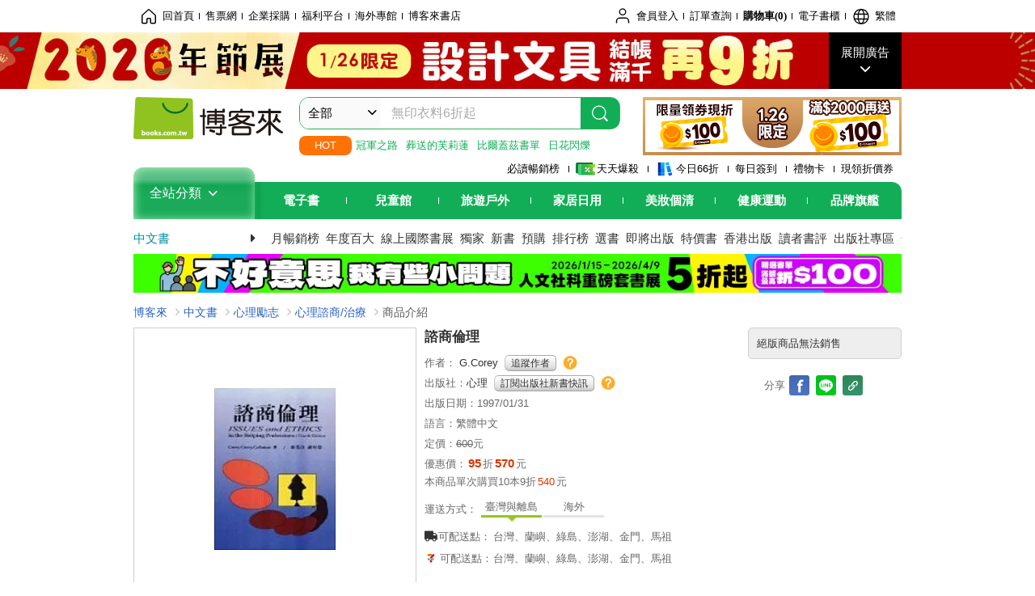

--- FILE ---
content_type: text/html; charset=UTF-8
request_url: https://www.books.com.tw/image/getPictureboxsSrc?items%5B%5D=0010079379
body_size: 99
content:
{"status":true,"data":[{"item":"0010079379","url":null}]}

--- FILE ---
content_type: text/html; charset=UTF-8
request_url: https://www.books.com.tw/br/ra/br_r0vq68ygz?i=0010079379&v=1
body_size: 8695
content:
<span id="url_br_r0vq68ygz__P_br_r0vq68ygz_D_2aabd0_B_1"></span><script>var br_r0vq68ygz_tc={"a":"","t":"i","i":"0010493924%2C0010166760%2C0010293455%2C0010866823%2C0010283728%2C0010331572%2C0011009423%2C0011011706%2C0010659220%2C0010560709%2C0010061170%2C0010110776%2C0010582038%2C0010983526%2C0010136840%2C0010154946%2C0010903387%2C0010568965%2C0010995618%2C0010338127%2C0010346072%2C0010464102%2C0010675350%2C0010702215%2C0010703009%2C0010927999%2C0011003654%2C0010876381%2C0010943141%2C0010950893%2C0011006711%2C0011037174%2C0010563736%2C0010443228%2C0010989747%2C0010189882%2C0010699027%2C0010938931%2C0011007193%2C0010758889%2C0010965697%2C0010349829%2C0010942784%2C0010610180%2C0010893453%2C0010947086%2C0010930063%2C0010590045%2C0010872048%2C0010718548"};var br_r0vq68ygzlist={"event":"view_item_list","ecommerce":{"item_list_id":"br_r0vq68ygz","items":[{"item_id":"0010493924","item_name":"\u559c\u6085\u7684\u8166\uff1a\u5927\u8166\u795e\u7d93\u5b78\u8207\u51a5\u60f3\u7684\u6574\u5408\u904b\u7528","price":280,"index":0,"item_category":"001"},{"item_id":"0010166760","item_name":"\u5fc3\u7406\u8aee\u5546\u5ba4","price":162,"index":1,"item_category":"001"},{"item_id":"0010293455","item_name":"\u540c\u5fd7\u4f34\u4fb6\u8aee\u5546","price":266,"index":2,"item_category":"001"},{"item_id":"0010866823","item_name":"\u8aee\u5546\u8207\u5fc3\u7406\u6cbb\u7642\u502b\u7406\uff1a\u6e96\u5247\u3001\u7814\u7a76\u8207\u65b0\u8208\u8b70\u984c(2020\u5e74\u5168\u65b0\u4fee\u8a02\u7248)","price":646,"index":3,"item_category":"001"},{"item_id":"0010283728","item_name":"\u4ea4\u6d41\u5206\u6790\u8aee\u5546","price":333,"index":4,"item_category":"001"},{"item_id":"0010331572","item_name":"\u8aee\u5546\u8207\u8f14\u5c0e\u6982\u8ad6","price":252,"index":5,"item_category":"001"},{"item_id":"0011009423","item_name":"\u5716\u89e3\u8aee\u5546\u52a9\u4eba\u6280\u8853","price":380,"index":6,"item_category":"001"},{"item_id":"0011011706","item_name":"\u5152\u7ae5\u8f14\u5c0e\u8207\u8aee\u5546","price":399,"index":7,"item_category":"001"},{"item_id":"0010659220","item_name":"\u5718\u9ad4\u8aee\u5546\uff1a\u6982\u5ff5\u8207\u6b77\u7a0b","price":399,"index":8,"item_category":"001"},{"item_id":"0010560709","item_name":"\u8aee\u5546\u6982\u8ad6\uff1a\u8aee\u5546\u5c08\u696d\u7684\u7b2c\u4e00\u672c\u66f8","price":380,"index":9,"item_category":"001"},{"item_id":"0010061170","item_name":"\u7126\u9ede\u89e3\u6c7a\u77ed\u671f\u5fc3\u7406\u8aee\u5546","price":180,"index":10,"item_category":"001"},{"item_id":"0010110776","item_name":"TA\u7684\u8aee\u5546\u6b77\u7a0b\u8207\u6280\u8853","price":252,"index":11,"item_category":"001"},{"item_id":"0010582038","item_name":"\u8001\u4eba\u5fc3\u7406\u8aee\u5546\u8207\u8f14\u5c0e","price":550,"index":12,"item_category":"001"},{"item_id":"0010983526","item_name":"\u5152\u7ae5\u8aee\u5546\u5be6\u52d9\u5c0e\u8ad6(3\u7248)","price":380,"index":13,"item_category":"001"},{"item_id":"0010136840","item_name":"\u751f\u6daf\u8f14\u5c0e\u8207\u8aee\u5546\uff1a\u7406\u8ad6\u8207\u5be6\u52d9","price":532,"index":14,"item_category":"001"},{"item_id":"0010154946","item_name":"\u89e3\u6c7a\u554f\u984c\u7684\u8aee\u5546\u67b6\u69cb","price":243,"index":15,"item_category":"001"},{"item_id":"0010903387","item_name":"\u9748\u6027\u8aee\u5546-\u5fc3\u9748\u6210\u9577\u4e4b\u65c570\u554f","price":456,"index":16,"item_category":"001"},{"item_id":"0010568965","item_name":"\u505a\u4e00\u500b\u512a\u79c0\u7684\u5fc3\u7406\u8aee\u5546\u5e2b\uff1a\u5fc3\u7406\u8aee\u5546\u5e2b\u9762\u8ac7\u8a13\u7df4\u624b\u8a18","price":273,"index":17,"item_category":"001"},{"item_id":"0010995618","item_name":"\u85dd\u8853\u6cbb\u7642\u8207\u751f\u6daf\u8aee\u5546\u5957\u66f8(\u85dd\u8853\u6cbb\u7642\u8207\u751f\u6daf\u8aee\u5546+\u5716\u89e3\u85dd\u8853\u6cbb\u7642)","price":679,"index":18,"item_category":"001"},{"item_id":"0010338127","item_name":"\u7126\u9ede\u89e3\u6c7a\u8aee\u5546\u7684\u591a\u5143\u61c9\u7528","price":432,"index":19,"item_category":"001"},{"item_id":"0010346072","item_name":"\u751f\u547d\u7684\u529f\u8ab2\uff1a\u8aee\u5546\u5e2b\u7684\u5b78\u7fd2","price":315,"index":20,"item_category":"001"},{"item_id":"0010464102","item_name":"\u5b8c\u5f62\u8aee\u5546\u8207\u5fc3\u7406\u6cbb\u7642\u6280\u8853","price":333,"index":21,"item_category":"001"},{"item_id":"0010675350","item_name":"\u8aee\u5546\u6280\u5de7\u7cbe\u8981\uff1a\u5be6\u52d9\u8207\u904b\u7528\u6307\u5357","price":219,"index":22,"item_category":"001"},{"item_id":"0010702215","item_name":"\u8aee\u5546\u5fc3\u7406\u8861\u9451\u7684\u7406\u8ad6\u8207\u5be6\u52d9","price":342,"index":23,"item_category":"001"},{"item_id":"0010703009","item_name":"\u5fc3\u7406\u8aee\u5546\u5e2b\u9396\u5728\u62bd\u5c5c\u88cf\u7684\u5fc3\u9748\u79d8\u5bc6","price":252,"index":24,"item_category":"001"},{"item_id":"0010927999","item_name":"\u7d66\u611b\u4e00\u500b\u6a5f\u6703\uff1a\u5a5a\u59fb\u8aee\u5546","price":306,"index":25,"item_category":"001"},{"item_id":"0011003654","item_name":"\u6211\u3001\u8166\u5b50\u548c\u7c89\u7d05\u8272\u7684\u8aee\u5546\u5e2b","price":359,"index":26,"item_category":"001"},{"item_id":"0010876381","item_name":"\u60c5\u7dd2\u6cbb\u7642\uff1a\u8d70\u51fa\u5275\u50b7\uff0cBEST\u7642\u7652\u6cd5\u7684\u8aee\u5546\u5be6\u4f5c","price":351,"index":27,"item_category":"001"},{"item_id":"0010943141","item_name":"\u8d85\u4eba\u6c23\u8aee\u5546\u5e2b\u7684\u4f4e\u6210\u672c\u6e9d\u901a\u8853","price":180,"index":28,"item_category":"001"},{"item_id":"0010950893","item_name":"\u5716\u89e3\u5152\u7ae5\u8207\u9752\u5c11\u5e74\u8f14\u5c0e\u8207\u8aee\u5546(2\u7248)","price":361,"index":29,"item_category":"001"},{"item_id":"0011006711","item_name":"\u611b\u7684\u4fee\u5fa9\uff1a\u4f34\u4fb6\u8aee\u5546\u4e2d\u7684\u885d\u7a81\u3001\u7406\u89e3\u8207\u63a5\u7d0d","price":426,"index":30,"item_category":"001"},{"item_id":"0011037174","item_name":"\u8aee\u5546\u8207\u5fc3\u7406\u6cbb\u7642(\u7b2c\u4e09\u7248)","price":618,"index":31,"item_category":"001"},{"item_id":"0010563736","item_name":"\u5168\u7403\u5316\u6642\u4ee3\u7684\u502b\u7406","price":360,"index":32,"item_category":"001"},{"item_id":"0010443228","item_name":"\u7576\u4e0b\uff0c\u8207\u4f60\u771f\u8aa0\u76f8\u9047\u2500\u5b8c\u5f62\u8aee\u5546\u5e2b\u7684\u6df1\u523b\u7701\u601d","price":224,"index":33,"item_category":"001"},{"item_id":"0010989747","item_name":"\u6c42\u751f\u6b32UP!\u8077\u6daf\u8aee\u5546\u5e2b\u7684100\u597d\u611f\u50be\u807d\u8853","price":266,"index":34,"item_category":"001"},{"item_id":"0010189882","item_name":"\u56de\u6b78\u771f\u5fc3\uff1a\u751f\u547d\u502b\u7406\u7684\u63a2\u6c42","price":110,"index":35,"item_category":"001"},{"item_id":"0010699027","item_name":"\u8b93\u5bb6\u81ea\u7531\uff0c\u8b93\u81ea\u5df1\u611b\uff1a35\u500b\u5bb6\u5ead\u8aee\u5546\u7684\u6545\u4e8b","price":252,"index":36,"item_category":"001"},{"item_id":"0010938931","item_name":"\u5fc3\u614b\u81f4\u7626\uff1a\u8aee\u5546\u5fc3\u7406\u5e2b\u768421\u5802\u8eab\u5fc3\u6e1b\u91cd\u8ab2","price":284,"index":37,"item_category":"001"},{"item_id":"0011007193","item_name":"\u963f\u5fb7\u52d2\u5152\u7ae5\u6559\u80b2\u8aee\u5546\u5ba4\uff0c\u627e\u56de\u4f4e\u843d\u7684\u50f9\u503c\u611f","price":338,"index":38,"item_category":"001"},{"item_id":"0010758889","item_name":"\u8868\u9054\u6027\u85dd\u8853\u6cbb\u764215\u8b1b\uff1a\u60b2\u50b7\u8aee\u5546\u4e4b\u826f\u85e5(3\u7248)","price":532,"index":39,"item_category":"001"},{"item_id":"0010965697","item_name":"\u6200\u611b\u8aee\u5546\u5e2b\u7684\u300c\u5206\u624b\u8ab2\u300d\uff1a\u5435\u67b6\u6c92\u52dd\u7b97\u3001\u7d04\u6703\u5acc\u9ebb\u7169\u3001\u8173\u8e0f\u5169\u689d\u8239\u2026\u2026\u5404\u7a2e\u5947\u8469\u7684\u8aee\u5546\u500b\u6848\uff0c\u6559\u4f60\u600e\u9ebc\u5206\u624b\u5206\u5f97\u597d\u770b!","price":245,"index":40,"item_category":"001"},{"item_id":"0010349829","item_name":"\u8aee\u5546\u8207\u5fc3\u7406\u6cbb\u7642\u7684\u6b77\u7a0b\u8207\u5be6\u52d9\uff1a\u5404\u7a2e\u6280\u8853\u7684\u63a2\u8a0e","price":380,"index":41,"item_category":"001"},{"item_id":"0010942784","item_name":"\u7834\u89e3\u89aa\u5bc6\u95dc\u4fc2\u7684\u5bc6\u78bc\uff1a\u5a5a\u59fb\u5371\u6a5f!\u8aee\u5546\u5e2b\u7684\u60c5\u611f\u4fee\u5fa9\u8a3a\u9593","price":315,"index":42,"item_category":"001"},{"item_id":"0010610180","item_name":"\u9047\u898b\u5b69\u5b50\u751f\u547d\u7684\u66d9\u5149\uff1a\u5152\u7ae5\u9752\u5c11\u5e74\u7684\u7126\u9ede\u89e3\u6c7a\u8aee\u5546","price":196,"index":43,"item_category":"001"},{"item_id":"0010893453","item_name":"\u300aJo\u8207\u4f60\u4e00\u8d77\u904e\u751f\u6d3b\uff1a\u5275\u4f5c\u3001\u7d93\u9a57\u3001\u8aee\u5546\u4e09\u7a2e\u529b\u91cf\u300b","price":270,"index":44,"item_category":"001"},{"item_id":"0010947086","item_name":"\u9130\u5c45\u7684\u690d\u7269\u8aee\u5546\u5ba4\uff1a\u804a\u690d\u7269\uff0c\u8ac7\u4eba\u751f\uff0c\u7adf\u627e\u5230\u6700\u6eab\u67d4\u7684\u64ab\u6170","price":396,"index":45,"item_category":"001"},{"item_id":"0010930063","item_name":"\u5730\u7403\u5c31\u662f\u8aee\u5546\u5ba4\uff1a\u8d85\u8d8a\u4eba\u985e\u4e2d\u5fc3\u4e3b\u7fa9\uff0c\u9081\u5411\u751f\u614b\u5fc3\u7406\u6cbb\u7642","price":224,"index":46,"item_category":"001"},{"item_id":"0010590045","item_name":"\u7576\u4e0b\uff0c\u8207\u60c5\u7dd2\u76f8\u9047\uff1a\u8aee\u5546\u5fc3\u7406\u5e2b\u7684\u60c5\u7dd2\u7406\u89e3\u8207\u81ea\u6211\u751f\u547d\u6b77\u7a0b","price":245,"index":47,"item_category":"001"},{"item_id":"0010872048","item_name":"\u4f60\u8b8a\u7c21\u55ae\uff0c\u4eba\u751f\u624d\u80fd\u7c21\u55ae\uff1a\u4e00\u5802\u79aa\u5b78\u7684\u5fc3\u7406\u8aee\u5546\u8ab2\uff0c\u5b78\u6703\u653e\u4e0b\u8207\u6368\u5f97","price":306,"index":48,"item_category":"001"},{"item_id":"0010718548","item_name":"\u4e00\u6b21\u7684\u529b\u91cf\uff1a\u542b\u651d\u83ef\u4eba\u6587\u5316\u89c0\u9ede\u7684\u4e00\u6b21\u55ae\u5143\u8aee\u5546\u6a21\u5f0f","price":252,"index":49,"item_category":"001"}]}};dataLayer.push({ecommerce:null});dataLayer.push(br_r0vq68ygzlist);$("<img/>").attr({'src':'//mercury.books.com.tw/logs/br/_bt.gif?brid=P_br_r0vq68ygz_D_2aabd0_B_1&a=&t=i&i=0010493924%2C0010166760%2C0010293455%2C0010866823%2C0010283728%2C0010331572%2C0011009423%2C0011011706%2C0010659220%2C0010560709%2C0010061170%2C0010110776%2C0010582038%2C0010983526%2C0010136840%2C0010154946%2C0010903387%2C0010568965%2C0010995618%2C0010338127%2C0010346072%2C0010464102%2C0010675350%2C0010702215%2C0010703009%2C0010927999%2C0011003654%2C0010876381%2C0010943141%2C0010950893%2C0011006711%2C0011037174%2C0010563736%2C0010443228%2C0010989747%2C0010189882%2C0010699027%2C0010938931%2C0011007193%2C0010758889%2C0010965697%2C0010349829%2C0010942784%2C0010610180%2C0010893453%2C0010947086%2C0010930063%2C0010590045%2C0010872048%2C0010718548',"referrerpolicy":"unsafe-url"});head.load("//jci.book.com.tw/jss/br/br_screen.min.js?v=230309", function() {window.onscroll=brthrottle();$(window).scroll();});</script><div class="mod type02_s009 clearfix"><a name=""></a><h3>買了此商品的人，也買了...</h3><div class="mod_no clearfix"><div class="rotater clearfix"><ul><li class="here" id="li_ext_br_r0vq68ygz_page_1"><a class="br_r0vq68ygz" href="javascript:;" title="第1頁" id="ext_br_r0vq68ygz-1"><span>第1頁</span></a></li><li  id="li_ext_br_r0vq68ygz_page_2"><a class="br_r0vq68ygz" href="javascript:;" title="第2頁" id="ext_br_r0vq68ygz-2"><span>第2頁</span></a></li><li  id="li_ext_br_r0vq68ygz_page_3"><a class="br_r0vq68ygz" href="javascript:;" title="第3頁" id="ext_br_r0vq68ygz-3"><span>第3頁</span></a></li><li  id="li_ext_br_r0vq68ygz_page_4"><a class="br_r0vq68ygz" href="javascript:;" title="第4頁" id="ext_br_r0vq68ygz-4"><span>第4頁</span></a></li><li  id="li_ext_br_r0vq68ygz_page_5"><a class="br_r0vq68ygz" href="javascript:;" title="第5頁" id="ext_br_r0vq68ygz-5"><span>第5頁</span></a></li><li  id="li_ext_br_r0vq68ygz_page_6"><a class="br_r0vq68ygz" href="javascript:;" title="第6頁" id="ext_br_r0vq68ygz-6"><span>第6頁</span></a></li><li  id="li_ext_br_r0vq68ygz_page_7"><a class="br_r0vq68ygz" href="javascript:;" title="第7頁" id="ext_br_r0vq68ygz-7"><span>第7頁</span></a></li><li  id="li_ext_br_r0vq68ygz_page_8"><a class="br_r0vq68ygz" href="javascript:;" title="第8頁" id="ext_br_r0vq68ygz-8"><span>第8頁</span></a></li><li  id="li_ext_br_r0vq68ygz_page_9"><a class="br_r0vq68ygz" href="javascript:;" title="第9頁" id="ext_br_r0vq68ygz-9"><span>第9頁</span></a></li><li  id="li_ext_br_r0vq68ygz_page_10"><a class="br_r0vq68ygz" href="javascript:;" title="第10頁" id="ext_br_r0vq68ygz-10"><span>第10頁</span></a></li></ul></div><a id="ext_br_r0vq68ygz-swleft" class="ext_br_r0vq68ygz switch swleft" href="javascript:; title="上頁"><span>上頁</span></a><a id="ext_br_r0vq68ygz-swright" class="ext_br_r0vq68ygz switch swright" href="javascript:;" title="下頁"><span>下頁</span></a><div class="box clearfix"><ul class="set_item_6 clearfix"><li id="li_ext_br_r0vq68ygz-0" class="li_ext_br_r0vq68ygz item"><a href="https://www.books.com.tw/products/0010493924?loc=P_br_r0vq68ygz_D_2aabd0_B_1" onclick="prodclickga4(br_r0vq68ygzlist, 0)" class="cov_a"><div class="special_border_div"><img class="special_border" name="M201101_090_view_0010493924"  style="display:none"><script>                $("[name='M201101_090_view_0010493924']").each(function() {                     loadPicturebox($(this),'0010493924');                });  </script></div><img class="cover" src="//im1.book.com.tw/image/getImage?i=https://www.books.com.tw/img/001/049/39/0010493924.jpg&v=4d244942k&w=210&h=210" alt="喜悅的腦：大腦神經學與冥想的整合運用"></a><div class="type02_bd-a"><h4><a href="https://www.books.com.tw/products/0010493924?loc=P_br_r0vq68ygz_D_2aabd0_B_1" onclick="prodclickga4(br_r0vq68ygzlist, 0)">喜悅的腦：大腦神經學與冥想的整合運用</a></h4><ul class="msg"><li class="price_a">優惠價：<strong><b>7</b></strong>折<strong><b>280</b></strong>元</li></ul></div></li><li id="li_ext_br_r0vq68ygz-1" class="li_ext_br_r0vq68ygz item"><a href="https://www.books.com.tw/products/0010166760?loc=P_br_r0vq68ygz_D_2aabd0_B_1" onclick="prodclickga4(br_r0vq68ygzlist, 1)" class="cov_a"><div class="special_border_div"><img class="special_border" name="M201101_090_view_0010166760"  style="display:none"><script>                $("[name='M201101_090_view_0010166760']").each(function() {                     loadPicturebox($(this),'0010166760');                });  </script></div><img class="cover" src="//im1.book.com.tw/image/getImage?i=https://www.books.com.tw/img/001/016/67/0010166760.jpg&v=3b9929bek&w=210&h=210" alt="心理諮商室"></a><div class="type02_bd-a"><h4><a href="https://www.books.com.tw/products/0010166760?loc=P_br_r0vq68ygz_D_2aabd0_B_1" onclick="prodclickga4(br_r0vq68ygzlist, 1)">心理諮商室</a></h4><ul class="msg"><li class="price_a">優惠價：<strong><b>9</b></strong>折<strong><b>162</b></strong>元</li></ul></div></li><li id="li_ext_br_r0vq68ygz-2" class="li_ext_br_r0vq68ygz item"><a href="https://www.books.com.tw/products/0010293455?loc=P_br_r0vq68ygz_D_2aabd0_B_1" onclick="prodclickga4(br_r0vq68ygzlist, 2)" class="cov_a"><div class="special_border_div"><img class="special_border" name="M201101_090_view_0010293455"  style="display:none"><script>                $("[name='M201101_090_view_0010293455']").each(function() {                     loadPicturebox($(this),'0010293455');                });  </script></div><img class="cover" src="//im2.book.com.tw/image/getImage?i=https://www.books.com.tw/img/001/029/34/0010293455.jpg&v=446a1e5ek&w=210&h=210" alt="同志伴侶諮商"></a><div class="type02_bd-a"><h4><a href="https://www.books.com.tw/products/0010293455?loc=P_br_r0vq68ygz_D_2aabd0_B_1" onclick="prodclickga4(br_r0vq68ygzlist, 2)">同志伴侶諮商</a></h4><ul class="msg"><li class="price_a">優惠價：<strong><b>7</b></strong>折<strong><b>266</b></strong>元</li></ul></div></li><li id="li_ext_br_r0vq68ygz-3" class="li_ext_br_r0vq68ygz item"><a href="https://www.books.com.tw/products/0010866823?loc=P_br_r0vq68ygz_D_2aabd0_B_1" onclick="prodclickga4(br_r0vq68ygzlist, 3)" class="cov_a"><div class="special_border_div"><img class="special_border" name="M201101_090_view_0010866823"  style="display:none"><script>                $("[name='M201101_090_view_0010866823']").each(function() {                     loadPicturebox($(this),'0010866823');                });  </script></div><img class="cover" src="//im2.book.com.tw/image/getImage?i=https://www.books.com.tw/img/001/086/68/0010866823.jpg&v=5f2a8a5dk&w=210&h=210" alt="諮商與心理治療倫理：準則、研究與新興議題(2020年全新修訂版)"></a><div class="type02_bd-a"><h4><a href="https://www.books.com.tw/products/0010866823?loc=P_br_r0vq68ygz_D_2aabd0_B_1" onclick="prodclickga4(br_r0vq68ygzlist, 3)">諮商與心理治療倫理：準則、研究與新興議題(2020年全新修訂版)</a></h4><ul class="msg"><li class="price_a">優惠價：<strong><b>95</b></strong>折<strong><b>646</b></strong>元</li></ul></div></li><li id="li_ext_br_r0vq68ygz-4" class="li_ext_br_r0vq68ygz item last"><a href="https://www.books.com.tw/products/0010283728?loc=P_br_r0vq68ygz_D_2aabd0_B_1" onclick="prodclickga4(br_r0vq68ygzlist, 4)" class="cov_a"><div class="special_border_div"><img class="special_border" name="M201101_090_view_0010283728"  style="display:none"><script>                $("[name='M201101_090_view_0010283728']").each(function() {                     loadPicturebox($(this),'0010283728');                });  </script></div><img class="cover" src="//im1.book.com.tw/image/getImage?i=https://www.books.com.tw/img/001/028/37/0010283728.jpg&v=42028a96k&w=210&h=210" alt="交流分析諮商"></a><div class="type02_bd-a"><h4><a href="https://www.books.com.tw/products/0010283728?loc=P_br_r0vq68ygz_D_2aabd0_B_1" onclick="prodclickga4(br_r0vq68ygzlist, 4)">交流分析諮商</a></h4><ul class="msg"><li class="price_a">優惠價：<strong><b>95</b></strong>折<strong><b>333</b></strong>元</li></ul></div></li><li id="li_ext_br_r0vq68ygz-5" class="li_ext_br_r0vq68ygz item"><a href="https://www.books.com.tw/products/0010331572?loc=P_br_r0vq68ygz_D_2aabd0_B_1" onclick="prodclickga4(br_r0vq68ygzlist, 5)" class="cov_a"><div class="special_border_div"><img class="special_border" name="M201101_090_view_0010331572"  style="display:none"><script>                $("[name='M201101_090_view_0010331572']").each(function() {                     loadPicturebox($(this),'0010331572');                });  </script></div><img class="cover" src="//im1.book.com.tw/image/getImage?i=https://www.books.com.tw/img/001/033/15/0010331572.jpg&v=446a1befk&w=210&h=210" alt="諮商與輔導概論"></a><div class="type02_bd-a"><h4><a href="https://www.books.com.tw/products/0010331572?loc=P_br_r0vq68ygz_D_2aabd0_B_1" onclick="prodclickga4(br_r0vq68ygzlist, 5)">諮商與輔導概論</a></h4><ul class="msg"><li class="price_a">優惠價：<strong><b>9</b></strong>折<strong><b>252</b></strong>元</li></ul></div></li><li id="li_ext_br_r0vq68ygz-6" class="li_ext_br_r0vq68ygz item"><a href="https://www.books.com.tw/products/0011009423?loc=P_br_r0vq68ygz_D_2aabd0_B_1" onclick="prodclickga4(br_r0vq68ygzlist, 6)" class="cov_a"><div class="special_border_div"><img class="special_border" name="M201101_090_view_0011009423"  style="display:none"><script>                $("[name='M201101_090_view_0011009423']").each(function() {                     loadPicturebox($(this),'0011009423');                });  </script></div><img class="cover" src="//im2.book.com.tw/image/getImage?i=https://www.books.com.tw/img/001/100/94/0011009423.jpg&v=6764f2ddk&w=210&h=210" alt="圖解諮商助人技術"></a><div class="type02_bd-a"><h4><a href="https://www.books.com.tw/products/0011009423?loc=P_br_r0vq68ygz_D_2aabd0_B_1" onclick="prodclickga4(br_r0vq68ygzlist, 6)">圖解諮商助人技術</a></h4><ul class="msg"><li class="price_a">優惠價：<strong><b>95</b></strong>折<strong><b>380</b></strong>元</li></ul></div></li><li id="li_ext_br_r0vq68ygz-7" class="li_ext_br_r0vq68ygz item"><a href="https://www.books.com.tw/products/0011011706?loc=P_br_r0vq68ygz_D_2aabd0_B_1" onclick="prodclickga4(br_r0vq68ygzlist, 7)" class="cov_a"><div class="special_border_div"><img class="special_border" name="M201101_090_view_0011011706"  style="display:none"><script>                $("[name='M201101_090_view_0011011706']").each(function() {                     loadPicturebox($(this),'0011011706');                });  </script></div><img class="cover" src="//im1.book.com.tw/image/getImage?i=https://www.books.com.tw/img/001/101/17/0011011706.jpg&v=6780f6c6k&w=210&h=210" alt="兒童輔導與諮商"></a><div class="type02_bd-a"><h4><a href="https://www.books.com.tw/products/0011011706?loc=P_br_r0vq68ygz_D_2aabd0_B_1" onclick="prodclickga4(br_r0vq68ygzlist, 7)">兒童輔導與諮商</a></h4><ul class="msg"><li class="price_a">優惠價：<strong><b>95</b></strong>折<strong><b>399</b></strong>元</li></ul></div></li><li id="li_ext_br_r0vq68ygz-8" class="li_ext_br_r0vq68ygz item"><a href="https://www.books.com.tw/products/0010659220?loc=P_br_r0vq68ygz_D_2aabd0_B_1" onclick="prodclickga4(br_r0vq68ygzlist, 8)" class="cov_a"><div class="special_border_div"><img class="special_border" name="M201101_090_view_0010659220"  style="display:none"><script>                $("[name='M201101_090_view_0010659220']").each(function() {                     loadPicturebox($(this),'0010659220');                });  </script></div><img class="cover" src="//im1.book.com.tw/image/getImage?i=https://www.books.com.tw/img/001/065/92/0010659220.jpg&v=54857ec6k&w=210&h=210" alt="團體諮商：概念與歷程"></a><div class="type02_bd-a"><h4><a href="https://www.books.com.tw/products/0010659220?loc=P_br_r0vq68ygz_D_2aabd0_B_1" onclick="prodclickga4(br_r0vq68ygzlist, 8)">團體諮商：概念與歷程</a></h4><ul class="msg"><li class="price_a">優惠價：<strong><b>95</b></strong>折<strong><b>399</b></strong>元</li></ul></div></li><li id="li_ext_br_r0vq68ygz-9" class="li_ext_br_r0vq68ygz item last"><a href="https://www.books.com.tw/products/0010560709?loc=P_br_r0vq68ygz_D_2aabd0_B_1" onclick="prodclickga4(br_r0vq68ygzlist, 9)" class="cov_a"><div class="special_border_div"><img class="special_border" name="M201101_090_view_0010560709"  style="display:none"><script>                $("[name='M201101_090_view_0010560709']").each(function() {                     loadPicturebox($(this),'0010560709');                });  </script></div><img class="cover" src="//im2.book.com.tw/image/getImage?i=https://www.books.com.tw/img/001/056/07/0010560709.jpg&v=50618ce5k&w=210&h=210" alt="諮商概論：諮商專業的第一本書"></a><div class="type02_bd-a"><h4><a href="https://www.books.com.tw/products/0010560709?loc=P_br_r0vq68ygz_D_2aabd0_B_1" onclick="prodclickga4(br_r0vq68ygzlist, 9)">諮商概論：諮商專業的第一本書</a></h4><ul class="msg"><li class="price_a">優惠價：<strong><b>95</b></strong>折<strong><b>380</b></strong>元</li></ul></div></li><li id="li_ext_br_r0vq68ygz-10" class="li_ext_br_r0vq68ygz item"><a href="https://www.books.com.tw/products/0010061170?loc=P_br_r0vq68ygz_D_2aabd0_B_1" onclick="prodclickga4(br_r0vq68ygzlist, 10)" class="cov_a"><div class="special_border_div"><img class="special_border" name="M201101_090_view_0010061170"  style="display:none"><script>                $("[name='M201101_090_view_0010061170']").each(function() {                     loadPicturebox($(this),'0010061170');                });  </script></div><img class="cover" src="//im1.book.com.tw/image/getImage?i=https://www.books.com.tw/img/001/006/11/0010061170.jpg&v=4586359ek&w=210&h=210" alt="焦點解決短期心理諮商"></a><div class="type02_bd-a"><h4><a href="https://www.books.com.tw/products/0010061170?loc=P_br_r0vq68ygz_D_2aabd0_B_1" onclick="prodclickga4(br_r0vq68ygzlist, 10)">焦點解決短期心理諮商</a></h4><ul class="msg"><li class="price_a">優惠價：<strong><b>9</b></strong>折<strong><b>180</b></strong>元</li></ul></div></li><li id="li_ext_br_r0vq68ygz-11" class="li_ext_br_r0vq68ygz item"><a href="https://www.books.com.tw/products/0010110776?loc=P_br_r0vq68ygz_D_2aabd0_B_1" onclick="prodclickga4(br_r0vq68ygzlist, 11)" class="cov_a"><div class="special_border_div"><img class="special_border" name="M201101_090_view_0010110776"  style="display:none"><script>                $("[name='M201101_090_view_0010110776']").each(function() {                     loadPicturebox($(this),'0010110776');                });  </script></div><img class="cover" src="//im1.book.com.tw/image/getImage?i=https://www.books.com.tw/img/001/011/07/0010110776.jpg&v=458635a1k&w=210&h=210" alt="TA的諮商歷程與技術"></a><div class="type02_bd-a"><h4><a href="https://www.books.com.tw/products/0010110776?loc=P_br_r0vq68ygz_D_2aabd0_B_1" onclick="prodclickga4(br_r0vq68ygzlist, 11)">TA的諮商歷程與技術</a></h4><ul class="msg"><li class="price_a">優惠價：<strong><b>9</b></strong>折<strong><b>252</b></strong>元</li></ul></div></li><li id="li_ext_br_r0vq68ygz-12" class="li_ext_br_r0vq68ygz item"><a href="https://www.books.com.tw/products/0010582038?loc=P_br_r0vq68ygz_D_2aabd0_B_1" onclick="prodclickga4(br_r0vq68ygzlist, 12)" class="cov_a"><div class="special_border_div"><img class="special_border" name="M201101_090_view_0010582038"  style="display:none"><script>                $("[name='M201101_090_view_0010582038']").each(function() {                     loadPicturebox($(this),'0010582038');                });  </script></div><img class="cover" src="//im1.book.com.tw/image/getImage?i=https://www.books.com.tw/img/001/058/20/0010582038.jpg&v=5534d638k&w=210&h=210" alt="老人心理諮商與輔導"></a><div class="type02_bd-a"><h4><a href="https://www.books.com.tw/products/0010582038?loc=P_br_r0vq68ygz_D_2aabd0_B_1" onclick="prodclickga4(br_r0vq68ygzlist, 12)">老人心理諮商與輔導</a></h4><ul class="msg"><li class="price_a">優惠價：<strong><b>550</b></strong>元</li></ul></div></li><li id="li_ext_br_r0vq68ygz-13" class="li_ext_br_r0vq68ygz item"><a href="https://www.books.com.tw/products/0010983526?loc=P_br_r0vq68ygz_D_2aabd0_B_1" onclick="prodclickga4(br_r0vq68ygzlist, 13)" class="cov_a"><div class="special_border_div"><img class="special_border" name="M201101_090_view_0010983526"  style="display:none"><script>                $("[name='M201101_090_view_0010983526']").each(function() {                     loadPicturebox($(this),'0010983526');                });  </script></div><img class="cover" src="//im1.book.com.tw/image/getImage?i=https://www.books.com.tw/img/001/098/35/0010983526.jpg&v=65ddb9edk&w=210&h=210" alt="兒童諮商實務導論(3版)"></a><div class="type02_bd-a"><h4><a href="https://www.books.com.tw/products/0010983526?loc=P_br_r0vq68ygz_D_2aabd0_B_1" onclick="prodclickga4(br_r0vq68ygzlist, 13)">兒童諮商實務導論(3版)</a></h4><ul class="msg"><li class="price_a">優惠價：<strong><b>95</b></strong>折<strong><b>380</b></strong>元</li></ul></div></li><li id="li_ext_br_r0vq68ygz-14" class="li_ext_br_r0vq68ygz item last"><a href="https://www.books.com.tw/products/0010136840?loc=P_br_r0vq68ygz_D_2aabd0_B_1" onclick="prodclickga4(br_r0vq68ygzlist, 14)" class="cov_a"><div class="special_border_div"><img class="special_border" name="M201101_090_view_0010136840"  style="display:none"><script>                $("[name='M201101_090_view_0010136840']").each(function() {                     loadPicturebox($(this),'0010136840');                });  </script></div><img class="cover" src="//im1.book.com.tw/image/getImage?i=https://www.books.com.tw/img/001/013/68/0010136840.jpg&v=3cc9b935k&w=210&h=210" alt="生涯輔導與諮商：理論與實務"></a><div class="type02_bd-a"><h4><a href="https://www.books.com.tw/products/0010136840?loc=P_br_r0vq68ygz_D_2aabd0_B_1" onclick="prodclickga4(br_r0vq68ygzlist, 14)">生涯輔導與諮商：理論與實務</a></h4><ul class="msg"><li class="price_a">優惠價：<strong><b>95</b></strong>折<strong><b>532</b></strong>元</li></ul></div></li><li id="li_ext_br_r0vq68ygz-15" class="li_ext_br_r0vq68ygz item"><a href="https://www.books.com.tw/products/0010154946?loc=P_br_r0vq68ygz_D_2aabd0_B_1" onclick="prodclickga4(br_r0vq68ygzlist, 15)" class="cov_a"><div class="special_border_div"><img class="special_border" name="M201101_090_view_0010154946"  style="display:none"><script>                $("[name='M201101_090_view_0010154946']").each(function() {                     loadPicturebox($(this),'0010154946');                });  </script></div><img class="cover" src="//im1.book.com.tw/image/getImage?i=https://www.books.com.tw/img/001/015/49/0010154946.jpg&v=3aeb239ck&w=210&h=210" alt="解決問題的諮商架構"></a><div class="type02_bd-a"><h4><a href="https://www.books.com.tw/products/0010154946?loc=P_br_r0vq68ygz_D_2aabd0_B_1" onclick="prodclickga4(br_r0vq68ygzlist, 15)">解決問題的諮商架構</a></h4><ul class="msg"><li class="price_a">優惠價：<strong><b>9</b></strong>折<strong><b>243</b></strong>元</li></ul></div></li><li id="li_ext_br_r0vq68ygz-16" class="li_ext_br_r0vq68ygz item"><a href="https://www.books.com.tw/products/0010903387?loc=P_br_r0vq68ygz_D_2aabd0_B_1" onclick="prodclickga4(br_r0vq68ygzlist, 16)" class="cov_a"><div class="special_border_div"><img class="special_border" name="M201101_090_view_0010903387"  style="display:none"><script>                $("[name='M201101_090_view_0010903387']").each(function() {                     loadPicturebox($(this),'0010903387');                });  </script></div><img class="cover" src="//im2.book.com.tw/image/getImage?i=https://www.books.com.tw/img/001/090/33/0010903387.jpg&v=6141cb64k&w=210&h=210" alt="靈性諮商-心靈成長之旅70問"></a><div class="type02_bd-a"><h4><a href="https://www.books.com.tw/products/0010903387?loc=P_br_r0vq68ygz_D_2aabd0_B_1" onclick="prodclickga4(br_r0vq68ygzlist, 16)">靈性諮商-心靈成長之旅70問</a></h4><ul class="msg"><li class="price_a">優惠價：<strong><b>95</b></strong>折<strong><b>456</b></strong>元</li></ul></div></li><li id="li_ext_br_r0vq68ygz-17" class="li_ext_br_r0vq68ygz item"><a href="https://www.books.com.tw/products/0010568965?loc=P_br_r0vq68ygz_D_2aabd0_B_1" onclick="prodclickga4(br_r0vq68ygzlist, 17)" class="cov_a"><div class="special_border_div"><img class="special_border" name="M201101_090_view_0010568965"  style="display:none"><script>                $("[name='M201101_090_view_0010568965']").each(function() {                     loadPicturebox($(this),'0010568965');                });  </script></div><img class="cover" src="//im2.book.com.tw/image/getImage?i=https://www.books.com.tw/img/001/056/89/0010568965.jpg&v=50bdf1ddk&w=210&h=210" alt="做一個優秀的心理諮商師：心理諮商師面談訓練手記"></a><div class="type02_bd-a"><h4><a href="https://www.books.com.tw/products/0010568965?loc=P_br_r0vq68ygz_D_2aabd0_B_1" onclick="prodclickga4(br_r0vq68ygzlist, 17)">做一個優秀的心理諮商師：心理諮商師面談訓練手記</a></h4><ul class="msg"><li class="price_a">優惠價：<strong><b>7</b></strong>折<strong><b>273</b></strong>元</li></ul></div></li><li id="li_ext_br_r0vq68ygz-18" class="li_ext_br_r0vq68ygz item"><a href="https://www.books.com.tw/products/0010995618?loc=P_br_r0vq68ygz_D_2aabd0_B_1" onclick="prodclickga4(br_r0vq68ygzlist, 18)" class="cov_a"><div class="special_border_div"><img class="special_border" name="M201101_090_view_0010995618"  style="display:none"><script>                $("[name='M201101_090_view_0010995618']").each(function() {                     loadPicturebox($(this),'0010995618');                });  </script></div><img class="cover" src="//im1.book.com.tw/image/getImage?i=https://www.books.com.tw/img/001/099/56/0010995618.jpg&v=66a478c9k&w=210&h=210" alt="藝術治療與生涯諮商套書(藝術治療與生涯諮商+圖解藝術治療)"></a><div class="type02_bd-a"><h4><a href="https://www.books.com.tw/products/0010995618?loc=P_br_r0vq68ygz_D_2aabd0_B_1" onclick="prodclickga4(br_r0vq68ygzlist, 18)">藝術治療與生涯諮商套書(藝術治療與生涯諮商+圖解藝術治療)</a></h4><ul class="msg"><li class="price_a">優惠價：<strong><b>7</b></strong>折<strong><b>679</b></strong>元</li></ul></div></li><li id="li_ext_br_r0vq68ygz-19" class="li_ext_br_r0vq68ygz item last"><a href="https://www.books.com.tw/products/0010338127?loc=P_br_r0vq68ygz_D_2aabd0_B_1" onclick="prodclickga4(br_r0vq68ygzlist, 19)" class="cov_a"><div class="special_border_div"><img class="special_border" name="M201101_090_view_0010338127"  style="display:none"><script>                $("[name='M201101_090_view_0010338127']").each(function() {                     loadPicturebox($(this),'0010338127');                });  </script></div><img class="cover" src="//im2.book.com.tw/image/getImage?i=https://www.books.com.tw/img/001/033/81/0010338127.jpg&v=44c600cdk&w=210&h=210" alt="焦點解決諮商的多元應用"></a><div class="type02_bd-a"><h4><a href="https://www.books.com.tw/products/0010338127?loc=P_br_r0vq68ygz_D_2aabd0_B_1" onclick="prodclickga4(br_r0vq68ygzlist, 19)">焦點解決諮商的多元應用</a></h4><ul class="msg"><li class="price_a">優惠價：<strong><b>9</b></strong>折<strong><b>432</b></strong>元</li></ul></div></li><li id="li_ext_br_r0vq68ygz-20" class="li_ext_br_r0vq68ygz item"><a href="https://www.books.com.tw/products/0010346072?loc=P_br_r0vq68ygz_D_2aabd0_B_1" onclick="prodclickga4(br_r0vq68ygzlist, 20)" class="cov_a"><div class="special_border_div"><img class="special_border" name="M201101_090_view_0010346072"  style="display:none"><script>                $("[name='M201101_090_view_0010346072']").each(function() {                     loadPicturebox($(this),'0010346072');                });  </script></div><img class="cover" src="//im1.book.com.tw/image/getImage?i=https://www.books.com.tw/img/001/034/60/0010346072.jpg&v=45338974k&w=210&h=210" alt="生命的功課：諮商師的學習"></a><div class="type02_bd-a"><h4><a href="https://www.books.com.tw/products/0010346072?loc=P_br_r0vq68ygz_D_2aabd0_B_1" onclick="prodclickga4(br_r0vq68ygzlist, 20)">生命的功課：諮商師的學習</a></h4><ul class="msg"><li class="price_a">優惠價：<strong><b>9</b></strong>折<strong><b>315</b></strong>元</li></ul></div></li><li id="li_ext_br_r0vq68ygz-21" class="li_ext_br_r0vq68ygz item"><a href="https://www.books.com.tw/products/0010464102?loc=P_br_r0vq68ygz_D_2aabd0_B_1" onclick="prodclickga4(br_r0vq68ygzlist, 21)" class="cov_a"><div class="special_border_div"><img class="special_border" name="M201101_090_view_0010464102"  style="display:none"><script>                $("[name='M201101_090_view_0010464102']").each(function() {                     loadPicturebox($(this),'0010464102');                });  </script></div><img class="cover" src="//im1.book.com.tw/image/getImage?i=https://www.books.com.tw/img/001/046/41/0010464102.jpg&v=4b9f7f5ck&w=210&h=210" alt="完形諮商與心理治療技術"></a><div class="type02_bd-a"><h4><a href="https://www.books.com.tw/products/0010464102?loc=P_br_r0vq68ygz_D_2aabd0_B_1" onclick="prodclickga4(br_r0vq68ygzlist, 21)">完形諮商與心理治療技術</a></h4><ul class="msg"><li class="price_a">優惠價：<strong><b>95</b></strong>折<strong><b>333</b></strong>元</li></ul></div></li><li id="li_ext_br_r0vq68ygz-22" class="li_ext_br_r0vq68ygz item"><a href="https://www.books.com.tw/products/0010675350?loc=P_br_r0vq68ygz_D_2aabd0_B_1" onclick="prodclickga4(br_r0vq68ygzlist, 22)" class="cov_a"><div class="special_border_div"><img class="special_border" name="M201101_090_view_0010675350"  style="display:none"><script>                $("[name='M201101_090_view_0010675350']").each(function() {                     loadPicturebox($(this),'0010675350');                });  </script></div><img class="cover" src="//im1.book.com.tw/image/getImage?i=https://www.books.com.tw/img/001/067/53/0010675350.jpg&v=5551e43ck&w=210&h=210" alt="諮商技巧精要：實務與運用指南"></a><div class="type02_bd-a"><h4><a href="https://www.books.com.tw/products/0010675350?loc=P_br_r0vq68ygz_D_2aabd0_B_1" onclick="prodclickga4(br_r0vq68ygzlist, 22)">諮商技巧精要：實務與運用指南</a></h4><ul class="msg"><li class="price_a">優惠價：<strong><b>95</b></strong>折<strong><b>219</b></strong>元</li></ul></div></li><li id="li_ext_br_r0vq68ygz-23" class="li_ext_br_r0vq68ygz item"><a href="https://www.books.com.tw/products/0010702215?loc=P_br_r0vq68ygz_D_2aabd0_B_1" onclick="prodclickga4(br_r0vq68ygzlist, 23)" class="cov_a"><div class="special_border_div"><img class="special_border" name="M201101_090_view_0010702215"  style="display:none"><script>                $("[name='M201101_090_view_0010702215']").each(function() {                     loadPicturebox($(this),'0010702215');                });  </script></div><img class="cover" src="//im2.book.com.tw/image/getImage?i=https://www.books.com.tw/img/001/070/22/0010702215.jpg&v=5683b240k&w=210&h=210" alt="諮商心理衡鑑的理論與實務"></a><div class="type02_bd-a"><h4><a href="https://www.books.com.tw/products/0010702215?loc=P_br_r0vq68ygz_D_2aabd0_B_1" onclick="prodclickga4(br_r0vq68ygzlist, 23)">諮商心理衡鑑的理論與實務</a></h4><ul class="msg"><li class="price_a">優惠價：<strong><b>9</b></strong>折<strong><b>342</b></strong>元</li></ul></div></li><li id="li_ext_br_r0vq68ygz-24" class="li_ext_br_r0vq68ygz item last"><a href="https://www.books.com.tw/products/0010703009?loc=P_br_r0vq68ygz_D_2aabd0_B_1" onclick="prodclickga4(br_r0vq68ygzlist, 24)" class="cov_a"><div class="special_border_div"><img class="special_border" name="M201101_090_view_0010703009"  style="display:none"><script>                $("[name='M201101_090_view_0010703009']").each(function() {                     loadPicturebox($(this),'0010703009');                });  </script></div><img class="cover" src="//im2.book.com.tw/image/getImage?i=https://www.books.com.tw/img/001/070/30/0010703009.jpg&v=568f9dbbk&w=210&h=210" alt="心理諮商師鎖在抽屜裏的心靈秘密"></a><div class="type02_bd-a"><h4><a href="https://www.books.com.tw/products/0010703009?loc=P_br_r0vq68ygz_D_2aabd0_B_1" onclick="prodclickga4(br_r0vq68ygzlist, 24)">心理諮商師鎖在抽屜裏的心靈秘密</a></h4><ul class="msg"><li class="price_a">優惠價：<strong><b>9</b></strong>折<strong><b>252</b></strong>元</li></ul></div></li><li id="li_ext_br_r0vq68ygz-25" class="li_ext_br_r0vq68ygz item"><a href="https://www.books.com.tw/products/0010927999?loc=P_br_r0vq68ygz_D_2aabd0_B_1" onclick="prodclickga4(br_r0vq68ygzlist, 25)" class="cov_a"><div class="special_border_div"><img class="special_border" name="M201101_090_view_0010927999"  style="display:none"><script>                $("[name='M201101_090_view_0010927999']").each(function() {                     loadPicturebox($(this),'0010927999');                });  </script></div><img class="cover" src="//im2.book.com.tw/image/getImage?i=https://www.books.com.tw/img/001/092/79/0010927999.jpg&v=62ac65bak&w=210&h=210" alt="給愛一個機會：婚姻諮商"></a><div class="type02_bd-a"><h4><a href="https://www.books.com.tw/products/0010927999?loc=P_br_r0vq68ygz_D_2aabd0_B_1" onclick="prodclickga4(br_r0vq68ygzlist, 25)">給愛一個機會：婚姻諮商</a></h4><ul class="msg"><li class="price_a">優惠價：<strong><b>9</b></strong>折<strong><b>306</b></strong>元</li></ul></div></li><li id="li_ext_br_r0vq68ygz-26" class="li_ext_br_r0vq68ygz item"><a href="https://www.books.com.tw/products/0011003654?loc=P_br_r0vq68ygz_D_2aabd0_B_1" onclick="prodclickga4(br_r0vq68ygzlist, 26)" class="cov_a"><div class="special_border_div"><img class="special_border" name="M201101_090_view_0011003654"  style="display:none"><script>                $("[name='M201101_090_view_0011003654']").each(function() {                     loadPicturebox($(this),'0011003654');                });  </script></div><img class="cover" src="//im1.book.com.tw/image/getImage?i=https://www.books.com.tw/img/001/100/36/0011003654.jpg&v=6720b982k&w=210&h=210" alt="我、腦子和粉紅色的諮商師"></a><div class="type02_bd-a"><h4><a href="https://www.books.com.tw/products/0011003654?loc=P_br_r0vq68ygz_D_2aabd0_B_1" onclick="prodclickga4(br_r0vq68ygzlist, 26)">我、腦子和粉紅色的諮商師</a></h4><ul class="msg"><li class="price_a">優惠價：<strong><b>9</b></strong>折<strong><b>359</b></strong>元</li></ul></div></li><li id="li_ext_br_r0vq68ygz-27" class="li_ext_br_r0vq68ygz item"><a href="https://www.books.com.tw/products/0010876381?loc=P_br_r0vq68ygz_D_2aabd0_B_1" onclick="prodclickga4(br_r0vq68ygzlist, 27)" class="cov_a"><div class="special_border_div"><img class="special_border" name="M201101_090_view_0010876381"  style="display:none"><script>                $("[name='M201101_090_view_0010876381']").each(function() {                     loadPicturebox($(this),'0010876381');                });  </script></div><img class="cover" src="//im2.book.com.tw/image/getImage?i=https://www.books.com.tw/img/001/087/63/0010876381.jpg&v=5fb65746k&w=210&h=210" alt="情緒治療：走出創傷，BEST療癒法的諮商實作"></a><div class="type02_bd-a"><h4><a href="https://www.books.com.tw/products/0010876381?loc=P_br_r0vq68ygz_D_2aabd0_B_1" onclick="prodclickga4(br_r0vq68ygzlist, 27)">情緒治療：走出創傷，BEST療癒法的諮商實作</a></h4><ul class="msg"><li class="price_a">優惠價：<strong><b>9</b></strong>折<strong><b>351</b></strong>元</li></ul></div></li><li id="li_ext_br_r0vq68ygz-28" class="li_ext_br_r0vq68ygz item"><a href="https://www.books.com.tw/products/0010943141?loc=P_br_r0vq68ygz_D_2aabd0_B_1" onclick="prodclickga4(br_r0vq68ygzlist, 28)" class="cov_a"><div class="special_border_div"><img class="special_border" name="M201101_090_view_0010943141"  style="display:none"><script>                $("[name='M201101_090_view_0010943141']").each(function() {                     loadPicturebox($(this),'0010943141');                });  </script></div><img class="cover" src="//im2.book.com.tw/image/getImage?i=https://www.books.com.tw/img/001/094/31/0010943141.jpg&v=63809964k&w=210&h=210" alt="超人氣諮商師的低成本溝通術"></a><div class="type02_bd-a"><h4><a href="https://www.books.com.tw/products/0010943141?loc=P_br_r0vq68ygz_D_2aabd0_B_1" onclick="prodclickga4(br_r0vq68ygzlist, 28)">超人氣諮商師的低成本溝通術</a></h4><ul class="msg"><li class="price_a">優惠價：<strong><b>6</b></strong>折<strong><b>180</b></strong>元</li></ul></div></li><li id="li_ext_br_r0vq68ygz-29" class="li_ext_br_r0vq68ygz item last"><a href="https://www.books.com.tw/products/0010950893?loc=P_br_r0vq68ygz_D_2aabd0_B_1" onclick="prodclickga4(br_r0vq68ygzlist, 29)" class="cov_a"><div class="special_border_div"><img class="special_border" name="M201101_090_view_0010950893"  style="display:none"><script>                $("[name='M201101_090_view_0010950893']").each(function() {                     loadPicturebox($(this),'0010950893');                });  </script></div><img class="cover" src="//im2.book.com.tw/image/getImage?i=https://www.books.com.tw/img/001/095/08/0010950893.jpg&v=63f49d2ck&w=210&h=210" alt="圖解兒童與青少年輔導與諮商(2版)"></a><div class="type02_bd-a"><h4><a href="https://www.books.com.tw/products/0010950893?loc=P_br_r0vq68ygz_D_2aabd0_B_1" onclick="prodclickga4(br_r0vq68ygzlist, 29)">圖解兒童與青少年輔導與諮商(2版)</a></h4><ul class="msg"><li class="price_a">優惠價：<strong><b>95</b></strong>折<strong><b>361</b></strong>元</li></ul></div></li><li id="li_ext_br_r0vq68ygz-30" class="li_ext_br_r0vq68ygz item"><a href="https://www.books.com.tw/products/0011006711?loc=P_br_r0vq68ygz_D_2aabd0_B_1" onclick="prodclickga4(br_r0vq68ygzlist, 30)" class="cov_a"><div class="special_border_div"><img class="special_border" name="M201101_090_view_0011006711"  style="display:none"><script>                $("[name='M201101_090_view_0011006711']").each(function() {                     loadPicturebox($(this),'0011006711');                });  </script></div><img class="cover" src="//im2.book.com.tw/image/getImage?i=https://www.books.com.tw/img/001/100/67/0011006711.jpg&v=673dbb03k&w=210&h=210" alt="愛的修復：伴侶諮商中的衝突、理解與接納"></a><div class="type02_bd-a"><h4><a href="https://www.books.com.tw/products/0011006711?loc=P_br_r0vq68ygz_D_2aabd0_B_1" onclick="prodclickga4(br_r0vq68ygzlist, 30)">愛的修復：伴侶諮商中的衝突、理解與接納</a></h4><ul class="msg"><li class="price_a">優惠價：<strong><b>79</b></strong>折<strong><b>426</b></strong>元</li></ul></div></li><li id="li_ext_br_r0vq68ygz-31" class="li_ext_br_r0vq68ygz item"><a href="https://www.books.com.tw/products/0011037174?loc=P_br_r0vq68ygz_D_2aabd0_B_1" onclick="prodclickga4(br_r0vq68ygzlist, 31)" class="cov_a"><div class="special_border_div"><img class="special_border" name="M201101_090_view_0011037174"  style="display:none"><script>                $("[name='M201101_090_view_0011037174']").each(function() {                     loadPicturebox($(this),'0011037174');                });  </script></div><img class="cover" src="//im1.book.com.tw/image/getImage?i=https://www.books.com.tw/img/001/103/71/0011037174.jpg&v=6911b1a4k&w=210&h=210" alt="諮商與心理治療(第三版)"></a><div class="type02_bd-a"><h4><a href="https://www.books.com.tw/products/0011037174?loc=P_br_r0vq68ygz_D_2aabd0_B_1" onclick="prodclickga4(br_r0vq68ygzlist, 31)">諮商與心理治療(第三版)</a></h4><ul class="msg"><li class="price_a">優惠價：<strong><b>95</b></strong>折<strong><b>618</b></strong>元</li></ul></div></li><li id="li_ext_br_r0vq68ygz-32" class="li_ext_br_r0vq68ygz item"><a href="https://www.books.com.tw/products/0010563736?loc=P_br_r0vq68ygz_D_2aabd0_B_1" onclick="prodclickga4(br_r0vq68ygzlist, 32)" class="cov_a"><div class="special_border_div"><img class="special_border" name="M201101_090_view_0010563736"  style="display:none"><script>                $("[name='M201101_090_view_0010563736']").each(function() {                     loadPicturebox($(this),'0010563736');                });  </script></div><img class="cover" src="//im1.book.com.tw/image/getImage?i=https://www.books.com.tw/img/001/056/37/0010563736.jpg&v=5086926ek&w=210&h=210" alt="全球化時代的倫理"></a><div class="type02_bd-a"><h4><a href="https://www.books.com.tw/products/0010563736?loc=P_br_r0vq68ygz_D_2aabd0_B_1" onclick="prodclickga4(br_r0vq68ygzlist, 32)">全球化時代的倫理</a></h4><ul class="msg"><li class="price_a">優惠價：<strong><b>9</b></strong>折<strong><b>360</b></strong>元</li></ul></div></li><li id="li_ext_br_r0vq68ygz-33" class="li_ext_br_r0vq68ygz item"><a href="https://www.books.com.tw/products/0010443228?loc=P_br_r0vq68ygz_D_2aabd0_B_1" onclick="prodclickga4(br_r0vq68ygzlist, 33)" class="cov_a"><div class="special_border_div"><img class="special_border" name="M201101_090_view_0010443228"  style="display:none"><script>                $("[name='M201101_090_view_0010443228']").each(function() {                     loadPicturebox($(this),'0010443228');                });  </script></div><img class="cover" src="//im1.book.com.tw/image/getImage?i=https://www.books.com.tw/img/001/044/32/0010443228.jpg&v=4a6072e0k&w=210&h=210" alt="當下，與你真誠相遇─完形諮商師的深刻省思"></a><div class="type02_bd-a"><h4><a href="https://www.books.com.tw/products/0010443228?loc=P_br_r0vq68ygz_D_2aabd0_B_1" onclick="prodclickga4(br_r0vq68ygzlist, 33)">當下，與你真誠相遇─完形諮商師的深刻省思</a></h4><ul class="msg"><li class="price_a">優惠價：<strong><b>7</b></strong>折<strong><b>224</b></strong>元</li></ul></div></li><li id="li_ext_br_r0vq68ygz-34" class="li_ext_br_r0vq68ygz item last"><a href="https://www.books.com.tw/products/0010989747?loc=P_br_r0vq68ygz_D_2aabd0_B_1" onclick="prodclickga4(br_r0vq68ygzlist, 34)" class="cov_a"><div class="special_border_div"><img class="special_border" name="M201101_090_view_0010989747"  style="display:none"><script>                $("[name='M201101_090_view_0010989747']").each(function() {                     loadPicturebox($(this),'0010989747');                });  </script></div><img class="cover" src="//im2.book.com.tw/image/getImage?i=https://www.books.com.tw/img/001/098/97/0010989747.jpg&v=6641ebc1k&w=210&h=210" alt="求生欲UP!職涯諮商師的100好感傾聽術"></a><div class="type02_bd-a"><h4><a href="https://www.books.com.tw/products/0010989747?loc=P_br_r0vq68ygz_D_2aabd0_B_1" onclick="prodclickga4(br_r0vq68ygzlist, 34)">求生欲UP!職涯諮商師的100好感傾聽術</a></h4><ul class="msg"><li class="price_a">優惠價：<strong><b>7</b></strong>折<strong><b>266</b></strong>元</li></ul></div></li><li id="li_ext_br_r0vq68ygz-35" class="li_ext_br_r0vq68ygz item"><a href="https://www.books.com.tw/products/0010189882?loc=P_br_r0vq68ygz_D_2aabd0_B_1" onclick="prodclickga4(br_r0vq68ygzlist, 35)" class="cov_a"><div class="special_border_div"><img class="special_border" name="M201101_090_view_0010189882"  style="display:none"><script>                $("[name='M201101_090_view_0010189882']").each(function() {                     loadPicturebox($(this),'0010189882');                });  </script></div><img class="cover" src="//im1.book.com.tw/image/getImage?i=https://www.books.com.tw/img/001/018/98/0010189882.jpg&v=3c9f8963k&w=210&h=210" alt="回歸真心：生命倫理的探求"></a><div class="type02_bd-a"><h4><a href="https://www.books.com.tw/products/0010189882?loc=P_br_r0vq68ygz_D_2aabd0_B_1" onclick="prodclickga4(br_r0vq68ygzlist, 35)">回歸真心：生命倫理的探求</a></h4><ul class="msg"><li class="price_a">優惠價：<strong><b>110</b></strong>元</li></ul></div></li><li id="li_ext_br_r0vq68ygz-36" class="li_ext_br_r0vq68ygz item"><a href="https://www.books.com.tw/products/0010699027?loc=P_br_r0vq68ygz_D_2aabd0_B_1" onclick="prodclickga4(br_r0vq68ygzlist, 36)" class="cov_a"><div class="special_border_div"><img class="special_border" name="M201101_090_view_0010699027"  style="display:none"><script>                $("[name='M201101_090_view_0010699027']").each(function() {                     loadPicturebox($(this),'0010699027');                });  </script></div><img class="cover" src="//im2.book.com.tw/image/getImage?i=https://www.books.com.tw/img/001/069/90/0010699027.jpg&v=565ec8c4k&w=210&h=210" alt="讓家自由，讓自己愛：35個家庭諮商的故事"></a><div class="type02_bd-a"><h4><a href="https://www.books.com.tw/products/0010699027?loc=P_br_r0vq68ygz_D_2aabd0_B_1" onclick="prodclickga4(br_r0vq68ygzlist, 36)">讓家自由，讓自己愛：35個家庭諮商的故事</a></h4><ul class="msg"><li class="price_a">優惠價：<strong><b>9</b></strong>折<strong><b>252</b></strong>元</li></ul></div></li><li id="li_ext_br_r0vq68ygz-37" class="li_ext_br_r0vq68ygz item"><a href="https://www.books.com.tw/products/0010938931?loc=P_br_r0vq68ygz_D_2aabd0_B_1" onclick="prodclickga4(br_r0vq68ygzlist, 37)" class="cov_a"><div class="special_border_div"><img class="special_border" name="M201101_090_view_0010938931"  style="display:none"><script>                $("[name='M201101_090_view_0010938931']").each(function() {                     loadPicturebox($(this),'0010938931');                });  </script></div><img class="cover" src="//im2.book.com.tw/image/getImage?i=https://www.books.com.tw/img/001/093/89/0010938931.jpg&v=63493a75k&w=210&h=210" alt="心態致瘦：諮商心理師的21堂身心減重課"></a><div class="type02_bd-a"><h4><a href="https://www.books.com.tw/products/0010938931?loc=P_br_r0vq68ygz_D_2aabd0_B_1" onclick="prodclickga4(br_r0vq68ygzlist, 37)">心態致瘦：諮商心理師的21堂身心減重課</a></h4><ul class="msg"><li class="price_a">優惠價：<strong><b>79</b></strong>折<strong><b>284</b></strong>元</li></ul></div></li><li id="li_ext_br_r0vq68ygz-38" class="li_ext_br_r0vq68ygz item"><a href="https://www.books.com.tw/products/0011007193?loc=P_br_r0vq68ygz_D_2aabd0_B_1" onclick="prodclickga4(br_r0vq68ygzlist, 38)" class="cov_a"><div class="special_border_div"><img class="special_border" name="M201101_090_view_0011007193"  style="display:none"><script>                $("[name='M201101_090_view_0011007193']").each(function() {                     loadPicturebox($(this),'0011007193');                });  </script></div><img class="cover" src="//im2.book.com.tw/image/getImage?i=https://www.books.com.tw/img/001/100/71/0011007193.jpg&v=6745a337k&w=210&h=210" alt="阿德勒兒童教育諮商室，找回低落的價值感"></a><div class="type02_bd-a"><h4><a href="https://www.books.com.tw/products/0011007193?loc=P_br_r0vq68ygz_D_2aabd0_B_1" onclick="prodclickga4(br_r0vq68ygzlist, 38)">阿德勒兒童教育諮商室，找回低落的價值感</a></h4><ul class="msg"><li class="price_a">優惠價：<strong><b>9</b></strong>折<strong><b>338</b></strong>元</li></ul></div></li><li id="li_ext_br_r0vq68ygz-39" class="li_ext_br_r0vq68ygz item last"><a href="https://www.books.com.tw/products/0010758889?loc=P_br_r0vq68ygz_D_2aabd0_B_1" onclick="prodclickga4(br_r0vq68ygzlist, 39)" class="cov_a"><div class="special_border_div"><img class="special_border" name="M201101_090_view_0010758889"  style="display:none"><script>                $("[name='M201101_090_view_0010758889']").each(function() {                     loadPicturebox($(this),'0010758889');                });  </script></div><img class="cover" src="//im2.book.com.tw/image/getImage?i=https://www.books.com.tw/img/001/075/88/0010758889.jpg&v=5967055ck&w=210&h=210" alt="表達性藝術治療15講：悲傷諮商之良藥(3版)"></a><div class="type02_bd-a"><h4><a href="https://www.books.com.tw/products/0010758889?loc=P_br_r0vq68ygz_D_2aabd0_B_1" onclick="prodclickga4(br_r0vq68ygzlist, 39)">表達性藝術治療15講：悲傷諮商之良藥(3版)</a></h4><ul class="msg"><li class="price_a">優惠價：<strong><b>95</b></strong>折<strong><b>532</b></strong>元</li></ul></div></li><li id="li_ext_br_r0vq68ygz-40" class="li_ext_br_r0vq68ygz item"><a href="https://www.books.com.tw/products/0010965697?loc=P_br_r0vq68ygz_D_2aabd0_B_1" onclick="prodclickga4(br_r0vq68ygzlist, 40)" class="cov_a"><div class="special_border_div"><img class="special_border" name="M201101_090_view_0010965697"  style="display:none"><script>                $("[name='M201101_090_view_0010965697']").each(function() {                     loadPicturebox($(this),'0010965697');                });  </script></div><img class="cover" src="//im2.book.com.tw/image/getImage?i=https://www.books.com.tw/img/001/096/56/0010965697.jpg&v=64da026bk&w=210&h=210" alt="戀愛諮商師的「分手課」：吵架沒勝算、約會嫌麻煩、腳踏兩條船&hellip;&hellip;各種奇葩的諮商個案，教你怎麼分手分得好看!"></a><div class="type02_bd-a"><h4><a href="https://www.books.com.tw/products/0010965697?loc=P_br_r0vq68ygz_D_2aabd0_B_1" onclick="prodclickga4(br_r0vq68ygzlist, 40)">戀愛諮商師的「分手課」：吵架沒勝算、約會嫌麻煩、腳踏兩條船&hellip;&hellip;各種奇葩的諮商個案，教你怎麼分手分得好看!</a></h4><ul class="msg"><li class="price_a">優惠價：<strong><b>7</b></strong>折<strong><b>245</b></strong>元</li></ul></div></li><li id="li_ext_br_r0vq68ygz-41" class="li_ext_br_r0vq68ygz item"><a href="https://www.books.com.tw/products/0010349829?loc=P_br_r0vq68ygz_D_2aabd0_B_1" onclick="prodclickga4(br_r0vq68ygzlist, 41)" class="cov_a"><div class="special_border_div"><img class="special_border" name="M201101_090_view_0010349829"  style="display:none"><script>                $("[name='M201101_090_view_0010349829']").each(function() {                     loadPicturebox($(this),'0010349829');                });  </script></div><img class="cover" src="//im2.book.com.tw/image/getImage?i=https://www.books.com.tw/img/001/034/98/0010349829.jpg&v=45740705k&w=210&h=210" alt="諮商與心理治療的歷程與實務：各種技術的探討"></a><div class="type02_bd-a"><h4><a href="https://www.books.com.tw/products/0010349829?loc=P_br_r0vq68ygz_D_2aabd0_B_1" onclick="prodclickga4(br_r0vq68ygzlist, 41)">諮商與心理治療的歷程與實務：各種技術的探討</a></h4><ul class="msg"><li class="price_a">優惠價：<strong><b>95</b></strong>折<strong><b>380</b></strong>元</li></ul></div></li><li id="li_ext_br_r0vq68ygz-42" class="li_ext_br_r0vq68ygz item"><a href="https://www.books.com.tw/products/0010942784?loc=P_br_r0vq68ygz_D_2aabd0_B_1" onclick="prodclickga4(br_r0vq68ygzlist, 42)" class="cov_a"><div class="special_border_div"><img class="special_border" name="M201101_090_view_0010942784"  style="display:none"><script>                $("[name='M201101_090_view_0010942784']").each(function() {                     loadPicturebox($(this),'0010942784');                });  </script></div><img class="cover" src="//im1.book.com.tw/image/getImage?i=https://www.books.com.tw/img/001/094/27/0010942784.jpg&v=637df6d0k&w=210&h=210" alt="破解親密關係的密碼：婚姻危機!諮商師的情感修復診間"></a><div class="type02_bd-a"><h4><a href="https://www.books.com.tw/products/0010942784?loc=P_br_r0vq68ygz_D_2aabd0_B_1" onclick="prodclickga4(br_r0vq68ygzlist, 42)">破解親密關係的密碼：婚姻危機!諮商師的情感修復診間</a></h4><ul class="msg"><li class="price_a">優惠價：<strong><b>9</b></strong>折<strong><b>315</b></strong>元</li></ul></div></li><li id="li_ext_br_r0vq68ygz-43" class="li_ext_br_r0vq68ygz item"><a href="https://www.books.com.tw/products/0010610180?loc=P_br_r0vq68ygz_D_2aabd0_B_1" onclick="prodclickga4(br_r0vq68ygzlist, 43)" class="cov_a"><div class="special_border_div"><img class="special_border" name="M201101_090_view_0010610180"  style="display:none"><script>                $("[name='M201101_090_view_0010610180']").each(function() {                     loadPicturebox($(this),'0010610180');                });  </script></div><img class="cover" src="//im1.book.com.tw/image/getImage?i=https://www.books.com.tw/img/001/061/01/0010610180.jpg&v=5232db6ak&w=210&h=210" alt="遇見孩子生命的曙光：兒童青少年的焦點解決諮商"></a><div class="type02_bd-a"><h4><a href="https://www.books.com.tw/products/0010610180?loc=P_br_r0vq68ygz_D_2aabd0_B_1" onclick="prodclickga4(br_r0vq68ygzlist, 43)">遇見孩子生命的曙光：兒童青少年的焦點解決諮商</a></h4><ul class="msg"><li class="price_a">優惠價：<strong><b>7</b></strong>折<strong><b>196</b></strong>元</li></ul></div></li><li id="li_ext_br_r0vq68ygz-44" class="li_ext_br_r0vq68ygz item last"><a href="https://www.books.com.tw/products/0010893453?loc=P_br_r0vq68ygz_D_2aabd0_B_1" onclick="prodclickga4(br_r0vq68ygzlist, 44)" class="cov_a"><div class="special_border_div"><img class="special_border" name="M201101_090_view_0010893453"  style="display:none"><script>                $("[name='M201101_090_view_0010893453']").each(function() {                     loadPicturebox($(this),'0010893453');                });  </script></div><img class="cover" src="//im2.book.com.tw/image/getImage?i=https://www.books.com.tw/img/001/089/34/0010893453.jpg&v=60acd1c6k&w=210&h=210" alt="《Jo與你一起過生活：創作、經驗、諮商三種力量》"></a><div class="type02_bd-a"><h4><a href="https://www.books.com.tw/products/0010893453?loc=P_br_r0vq68ygz_D_2aabd0_B_1" onclick="prodclickga4(br_r0vq68ygzlist, 44)">《Jo與你一起過生活：創作、經驗、諮商三種力量》</a></h4><ul class="msg"><li class="price_a">優惠價：<strong><b>9</b></strong>折<strong><b>270</b></strong>元</li></ul></div></li><li id="li_ext_br_r0vq68ygz-45" class="li_ext_br_r0vq68ygz item"><a href="https://www.books.com.tw/products/0010947086?loc=P_br_r0vq68ygz_D_2aabd0_B_1" onclick="prodclickga4(br_r0vq68ygzlist, 45)" class="cov_a"><div class="special_border_div"><img class="special_border" name="M201101_090_view_0010947086"  style="display:none"><script>                $("[name='M201101_090_view_0010947086']").each(function() {                     loadPicturebox($(this),'0010947086');                });  </script></div><img class="cover" src="//im1.book.com.tw/image/getImage?i=https://www.books.com.tw/img/001/094/70/0010947086.jpg&v=63c929bak&w=210&h=210" alt="鄰居的植物諮商室：聊植物，談人生，竟找到最溫柔的撫慰"></a><div class="type02_bd-a"><h4><a href="https://www.books.com.tw/products/0010947086?loc=P_br_r0vq68ygz_D_2aabd0_B_1" onclick="prodclickga4(br_r0vq68ygzlist, 45)">鄰居的植物諮商室：聊植物，談人生，竟找到最溫柔的撫慰</a></h4><ul class="msg"><li class="price_a">優惠價：<strong><b>9</b></strong>折<strong><b>396</b></strong>元</li></ul></div></li><li id="li_ext_br_r0vq68ygz-46" class="li_ext_br_r0vq68ygz item"><a href="https://www.books.com.tw/products/0010930063?loc=P_br_r0vq68ygz_D_2aabd0_B_1" onclick="prodclickga4(br_r0vq68ygzlist, 46)" class="cov_a"><div class="special_border_div"><img class="special_border" name="M201101_090_view_0010930063"  style="display:none"><script>                $("[name='M201101_090_view_0010930063']").each(function() {                     loadPicturebox($(this),'0010930063');                });  </script></div><img class="cover" src="//im2.book.com.tw/image/getImage?i=https://www.books.com.tw/img/001/093/00/0010930063.jpg&v=62c80733k&w=210&h=210" alt="地球就是諮商室：超越人類中心主義，邁向生態心理治療"></a><div class="type02_bd-a"><h4><a href="https://www.books.com.tw/products/0010930063?loc=P_br_r0vq68ygz_D_2aabd0_B_1" onclick="prodclickga4(br_r0vq68ygzlist, 46)">地球就是諮商室：超越人類中心主義，邁向生態心理治療</a></h4><ul class="msg"><li class="price_a">優惠價：<strong><b>7</b></strong>折<strong><b>224</b></strong>元</li></ul></div></li><li id="li_ext_br_r0vq68ygz-47" class="li_ext_br_r0vq68ygz item"><a href="https://www.books.com.tw/products/0010590045?loc=P_br_r0vq68ygz_D_2aabd0_B_1" onclick="prodclickga4(br_r0vq68ygzlist, 47)" class="cov_a"><div class="special_border_div"><img class="special_border" name="M201101_090_view_0010590045"  style="display:none"><script>                $("[name='M201101_090_view_0010590045']").each(function() {                     loadPicturebox($(this),'0010590045');                });  </script></div><img class="cover" src="//im2.book.com.tw/image/getImage?i=https://www.books.com.tw/img/001/059/00/0010590045.jpg&v=51b9bb5fk&w=210&h=210" alt="當下，與情緒相遇：諮商心理師的情緒理解與自我生命歷程"></a><div class="type02_bd-a"><h4><a href="https://www.books.com.tw/products/0010590045?loc=P_br_r0vq68ygz_D_2aabd0_B_1" onclick="prodclickga4(br_r0vq68ygzlist, 47)">當下，與情緒相遇：諮商心理師的情緒理解與自我生命歷程</a></h4><ul class="msg"><li class="price_a">優惠價：<strong><b>7</b></strong>折<strong><b>245</b></strong>元</li></ul></div></li><li id="li_ext_br_r0vq68ygz-48" class="li_ext_br_r0vq68ygz item"><a href="https://www.books.com.tw/products/0010872048?loc=P_br_r0vq68ygz_D_2aabd0_B_1" onclick="prodclickga4(br_r0vq68ygzlist, 48)" class="cov_a"><div class="special_border_div"><img class="special_border" name="M201101_090_view_0010872048"  style="display:none"><script>                $("[name='M201101_090_view_0010872048']").each(function() {                     loadPicturebox($(this),'0010872048');                });  </script></div><img class="cover" src="//im1.book.com.tw/image/getImage?i=https://www.books.com.tw/img/001/087/20/0010872048.jpg&v=5f6c7543k&w=210&h=210" alt="你變簡單，人生才能簡單：一堂禪學的心理諮商課，學會放下與捨得"></a><div class="type02_bd-a"><h4><a href="https://www.books.com.tw/products/0010872048?loc=P_br_r0vq68ygz_D_2aabd0_B_1" onclick="prodclickga4(br_r0vq68ygzlist, 48)">你變簡單，人生才能簡單：一堂禪學的心理諮商課，學會放下與捨得</a></h4><ul class="msg"><li class="price_a">優惠價：<strong><b>9</b></strong>折<strong><b>306</b></strong>元</li></ul></div></li><li id="li_ext_br_r0vq68ygz-49" class="li_ext_br_r0vq68ygz item last"><a href="https://www.books.com.tw/products/0010718548?loc=P_br_r0vq68ygz_D_2aabd0_B_1" onclick="prodclickga4(br_r0vq68ygzlist, 49)" class="cov_a"><div class="special_border_div"><img class="special_border" name="M201101_090_view_0010718548"  style="display:none"><script>                $("[name='M201101_090_view_0010718548']").each(function() {                     loadPicturebox($(this),'0010718548');                });  </script></div><img class="cover" src="//im1.book.com.tw/image/getImage?i=https://www.books.com.tw/img/001/071/85/0010718548.jpg&v=5752add9k&w=210&h=210" alt="一次的力量：含攝華人文化觀點的一次單元諮商模式"></a><div class="type02_bd-a"><h4><a href="https://www.books.com.tw/products/0010718548?loc=P_br_r0vq68ygz_D_2aabd0_B_1" onclick="prodclickga4(br_r0vq68ygzlist, 49)">一次的力量：含攝華人文化觀點的一次單元諮商模式</a></h4><ul class="msg"><li class="price_a">優惠價：<strong><b>9</b></strong>折<strong><b>252</b></strong>元</li></ul></div></li></ul></div><script>$(document).ready(function(){var opt_module_id = "ext_br_r0vq68ygz";var opt_set_rows = 5;var opt_page = 10;var opt_rowCount = 50;var ext_br_r0vq68ygz = new switch_page(opt_module_id,opt_set_rows,opt_page,opt_rowCount);});</script>

--- FILE ---
content_type: text/html; charset=UTF-8
request_url: https://www.books.com.tw/br/ra/br_veqmfy3c?i=0010079379&v=1
body_size: 8679
content:
<span id="url_br_veqmfy3c__P_br_veqmfy3c_D_2qhazd_B_1"></span><script>var br_veqmfy3c_tc={"a":"","t":"i","i":"N013466220%2CN001531574%2CN013455817%2CN013288791%2CN013133541%2CN013288697%2CN013195886%2CN013195698%2CN001575382%2CN001575771%2CN001119426%2CN001574894%2CN001575753%2CN001658294%2CN001575738%2CN001575739%2CN001575387%2CN001575768%2CN001575386%2CN001575766%2CN001574795%2CN001575761%2CN001574897%2CN001575767%2CN001575388%2CN001575751%2CN001575769%2CN001575770%2CN001575384%2CN010876719%2CN001299290%2CN011530315%2CN011780889%2CN013523650%2CN012952328%2CN013734424%2CN013701840%2CN013701821%2CN013734421%2CN012571079%2CN012125661%2CN001466908%2CN001540329%2CN001902963%2CN001828232%2CN001874064%2CN001860510%2CN001903153%2CN001901266%2CN001907935"};var br_veqmfy3clist={"event":"view_item_list","ecommerce":{"item_list_id":"br_veqmfy3c","items":[{"item_id":"N013466220","item_name":"\u3010\u7f8e\u96c5\u5b9c\u862d\u9905\u3011\u512a\u8cea\u725b\u820c\u9905-\u7d9c\u540815\u5305\u8d85\u503c\u7d44","price":640,"index":0,"item_category":"N01"},{"item_id":"N001531574","item_name":"JIAGO \u53e3\u888b\u578b\u82f1\u6587\u55ae\u5b57\u672c \u7da0\u8272","price":119,"index":1,"item_category":"N00"},{"item_id":"N013455817","item_name":"\u3010\u5c0f\u725b\u6d25\u3011\u4e92\u52d5\u5b78\u7fd2\u8b80\u5361\u6a5f-200\u5f35\u96d9\u9762\u5716\u5361","price":799,"index":2,"item_category":"N01"},{"item_id":"N013288791","item_name":"\u3010E.dot\u3011\u4fbf\u651c\u5f0f\u53e3\u888b\u578b\u82f1\u6587\u55ae\u5b57\u672c-2\u5165\u7d44 \u7c89\u6a58","price":315,"index":3,"item_category":"N01"},{"item_id":"N013133541","item_name":"JIAGO \u53e3\u888b\u578b\u82f1\u6587\u55ae\u5b57\u672c \u7c89\u8272","price":209,"index":4,"item_category":"N01"},{"item_id":"N013288697","item_name":"JIAGO \u96a8\u8eab\u53e3\u888b\u578b\u82f1\u6587\u55ae\u5b57\u672c-2\u5165\u7d44 \u7c89\u6a58","price":299,"index":5,"item_category":"N01"},{"item_id":"N013195886","item_name":"\u3010Vtech\u3011\u8718\u86db\u4eba-\u82f1\u8a9e\u5b78\u7fd2\u95b1\u8b80\u807d\u529b2\u5165\u7d44 (\u6709\u8072\u66f8+\u624b\u6a5f)","price":1999,"index":6,"item_category":"N01"},{"item_id":"N013195698","item_name":"\u3010Vtech\u3011\u8718\u86db\u4eba\u8072\u5149\u4e92\u52d5\u555f\u8499\u5b78\u7fd2\u66f8","price":1212,"index":7,"item_category":"N01"},{"item_id":"N001575382","item_name":"\u3010\u5bb6\u800c\u9069\u3011\u53f0\u7063\u88fd304\u4e0d\u93fd\u92fc \u4f38\u7e2e\u96d9\u687f\u6bdb\u5dfe\u67b6(\u661f\u8fb0\u9280 \u65b0\u5305\u88dd\u4e0a\u5e02)","price":999,"index":8,"item_category":"N00"},{"item_id":"N001575771","item_name":"\u3010\u5bb6\u800c\u9069\u3011\u6383\u628a\u62d6\u628a\u96e8\u5098\u653e\u7f6e\u593e \u5098\u67b6(\u661f\u8fb0\u9280 \u65b0\u5305\u88dd\u4e0a\u5e02)","price":149,"index":9,"item_category":"N00"},{"item_id":"N001119426","item_name":"\u3010\u65b0\u5929\u9d5d\u5821\u684c\u904a\u3011\u684c\u904a\u5fc3\u4e16\u754c\uff1a\u966a\u4f60\u9047\u898b\u66f4\u597d\u7684\u81ea\u5df1","price":490,"index":10,"item_category":"N00"},{"item_id":"N001574894","item_name":"\u3010\u5bb6\u800c\u9069\u3011\u53f0\u7063\u88fd304\u4e0d\u93fd\u92fc \u4e0d\u92b9\u92fc\u6c90\u6d74\u4e73\u58c1\u639b\u67b6-\u98ef\u5e97\u96d9\u74f6\u7248-\u6c90\u6d74\u4e73\u67b6(\u661f\u8fb0\u9280 \u65b0\u5305\u88dd\u4e0a\u5e02)","price":560,"index":11,"item_category":"N00"},{"item_id":"N001575753","item_name":"\u3010\u5bb6\u800c\u9069\u3011\u53f0\u7063\u88fd304\u4e0d\u93fd\u92fc \u5439\u98a8\u6a5f\u58c1\u639b\u5f0f\u653e\u7f6e\u67b6 \u5439\u98a8\u6a5f\u67b6(\u661f\u8fb0\u9280 \u65b0\u5305\u88dd\u4e0a\u5e02)","price":450,"index":12,"item_category":"N00"},{"item_id":"N001658294","item_name":"\u3010\u5bb6\u800c\u9069\u3011 \u9ecf\u6a02\u8da36.8CM\u639b\u52fe(2\u5165\u4e00\u7d44) \u5370\u82b1\u6a02\u806f\u540d\u6b3e \u73bb\u7483\u6d77\u68e0","price":110,"index":13,"item_category":"N00"},{"item_id":"N001575738","item_name":"\u3010\u5bb6\u800c\u9069\u3011\u53f0\u7063\u88fd304\u4e0d\u93fd\u92fc \u5eda\u885b\u74f6\u7f50\u7f6e\u7269\u67b6(\u661f\u8fb0\u9280 \u65b0\u5305\u88dd\u4e0a\u5e02)","price":680,"index":14,"item_category":"N00"},{"item_id":"N001575739","item_name":"\u3010\u5bb6\u800c\u9069\u3011\u53f0\u7063\u88fd304\u4e0d\u93fd\u92fc \u5eda\u623f\u7d19\u5dfe\u58c1\u639b\u67b6(\u661f\u8fb0\u9280 \u65b0\u5305\u88dd\u4e0a\u5e02)","price":340,"index":15,"item_category":"N00"},{"item_id":"N001575387","item_name":"\u3010\u5bb6\u800c\u9069\u3011\u53f0\u7063\u88fd304\u4e0d\u93fd\u92fc \u5eda\u885b\u6247\u5f62\u89d2\u843d\u67b6(\u661f\u8fb0\u9280 \u65b0\u5305\u88dd\u4e0a\u5e02)","price":680,"index":16,"item_category":"N00"},{"item_id":"N001575768","item_name":"\u3010\u5bb6\u800c\u9069\u3011\u53f0\u7063\u88fd304\u4e0d\u93fd\u92fc \u4e2d\u578b\u591a\u7528\u9014\u6536\u7d0d\u7f6e\u7269\u67b6-\u9644\u639b\u52fe(\u661f\u8fb0\u9280 \u65b0\u5305\u88dd\u4e0a\u5e02)","price":790,"index":17,"item_category":"N00"},{"item_id":"N001575386","item_name":"\u3010\u5bb6\u800c\u9069\u3011\u53f0\u7063\u88fd304\u4e0d\u93fd\u92fc \u56db\u65b9\u9ad8\u6b04\u89d2\u843d\u67b6(\u661f\u8fb0\u9280 \u65b0\u5305\u88dd\u4e0a\u5e02)","price":680,"index":18,"item_category":"N00"},{"item_id":"N001575766","item_name":"\u3010\u5bb6\u800c\u9069\u3011\u53f0\u7063\u88fd304\u4e0d\u93fd\u92fc \u5c45\u5bb6\u591a\u529f\u80fd\u639b\u9264-\u5927(\u661f\u8fb0\u9280 \u65b0\u5305\u88dd\u4e0a\u5e02)","price":169,"index":19,"item_category":"N00"},{"item_id":"N001574795","item_name":"\u3010\u5bb6\u800c\u9069\u3011\u53f0\u7063\u88fd304\u4e0d\u93fd\u92fc \u4e0d\u92b9\u92fc\u6c90\u6d74\u4e73\u58c1\u639b\u67b6(\u661f\u8fb0\u9280 \u65b0\u5305\u88dd\u4e0a\u5e02)","price":280,"index":20,"item_category":"N00"},{"item_id":"N001575761","item_name":"\u3010\u5bb6\u800c\u9069\u3011\u53f0\u7063\u88fd304\u4e0d\u93fd\u92fc \u5c45\u5bb6\u591a\u529f\u80fd\u639b\u9264-\u5c0f(\u661f\u8fb0\u9280 \u65b0\u5305\u88dd\u4e0a\u5e02)","price":139,"index":21,"item_category":"N00"},{"item_id":"N001574897","item_name":"\u3010\u5bb6\u800c\u9069\u3011\u53f0\u7063\u88fd304\u4e0d\u93fd\u92fc \u76e5\u6d17\u7528\u5177\u58c1\u639b\u67b6 \u7259\u5237\u67b6(\u661f\u8fb0\u9280 \u65b0\u5305\u88dd\u4e0a\u5e02)","price":450,"index":22,"item_category":"N00"},{"item_id":"N001575767","item_name":"\u3010\u5bb6\u800c\u9069\u3011\u53f0\u7063\u88fd304\u4e0d\u93fd\u92fc \u5eda\u623f\u62b9\u5e03\u653e\u7f6e\u67b6(\u661f\u8fb0\u9280 \u65b0\u5305\u88dd\u4e0a\u5e02)","price":280,"index":23,"item_category":"N00"},{"item_id":"N001575388","item_name":"\u3010\u5bb6\u800c\u9069\u3011\u53f0\u7063\u88fd304\u4e0d\u93fd\u92fc \u5eda\u623f\u885b\u6d74\u7f6e\u7269\u67b6(\u661f\u8fb0\u9280 \u65b0\u5305\u88dd\u4e0a\u5e02)","price":680,"index":24,"item_category":"N00"},{"item_id":"N001575751","item_name":"\u3010\u5bb6\u800c\u9069\u3011\u53f0\u7063\u88fd304\u4e0d\u93fd\u92fc \u55ae\u624b\u6495\u5eda\u623f\u7d19\u5dfe\u67b6 \u7f8e\u5f0f\u7d19\u5dfe\u53ef\u7528(\u661f\u8fb0\u9280 \u65b0\u5305\u88dd\u4e0a\u5e02)","price":340,"index":25,"item_category":"N00"},{"item_id":"N001575769","item_name":"\u3010\u5bb6\u800c\u9069\u3011\u53f0\u7063\u88fd304\u4e0d\u93fd\u92fc \u7259\u5237\u7259\u818f\u6f31\u53e3\u676f\u58c1\u639b\u67b6 \u7259\u5237\u67b6(\u661f\u8fb0\u9280 \u65b0\u5305\u88dd\u4e0a\u5e02)","price":560,"index":26,"item_category":"N00"},{"item_id":"N001575770","item_name":"\u3010\u5bb6\u800c\u9069\u3011\u84ee\u84ec\u982d\u58c1\u639b\u67b6(\u661f\u8fb0\u9280 \u65b0\u5305\u88dd\u4e0a\u5e02)","price":149,"index":27,"item_category":"N00"},{"item_id":"N001575384","item_name":"\u3010\u5bb6\u800c\u9069\u3011\u53f0\u7063\u88fd304\u4e0d\u93fd\u92fc\u591a\u529f\u80fd\u885b\u751f\u7d19\u7f6e\u7269\u67b6-\u9644\u653e\u7f6e\u5e73\u53f0(\u661f\u8fb0\u9280 \u65b0\u5305\u88dd\u4e0a\u5e02)","price":680,"index":28,"item_category":"N00"},{"item_id":"N010876719","item_name":"Cat. 5e RJ-45 \u9ad8\u901f\u7db2\u8def\u50b3\u8f38\u7dda50M(ST5010)","price":575,"index":29,"item_category":"N01"},{"item_id":"N001299290","item_name":"\u3010\u6a02\u6263\u6a02\u6263\u3011 PP\u591a\u529f\u80fd\u6c34\u58fa\/2L\/\u83ab\u862d\u8fea\u7c89","price":269,"index":30,"item_category":"N00"},{"item_id":"N011530315","item_name":"\u3010ALMI\u3011PAINTING-PERSON 40x60 \u6728\u677f\u756b(8\u6b3e\u53ef\u9078)NEW ZEALAN","price":2090,"index":31,"item_category":"N01"},{"item_id":"N011780889","item_name":"\u5de7\u514b\u529b\u96a8\u884c\u7b77 \u9ed1\u76d2\u9ed1\u7b77\u6b3e \u542b\u5c08\u7528\u5237","price":480,"index":32,"item_category":"N01"},{"item_id":"N013523650","item_name":"\u3010Mukasa\u3011\u5929\u7136\u6a61\u81a0\u745c\u73c8\u588a 5mm - \u73ab\u7470\u68d5\/\u6728\u8cea\u7d0b - MUK-23107","price":2772,"index":33,"item_category":"N01"},{"item_id":"N012952328","item_name":"\u3010Mukasa\u3011\u5929\u7136\u6a61\u81a0\u745c\u73c8\u588a 4mm - \u8cea\u611f\u7070\/\u6728\u8cea\u7d0b - MUK-21101","price":2232,"index":34,"item_category":"N01"},{"item_id":"N013734424","item_name":"Spigen Google Pixel 9\u7cfb\u5217 Slim Armor Essential S-\u7acb\u67b6\u5f0f\u8ecd\u898f\u9632\u6454\u4fdd\u8b77\u6bbc Pixel 9 Pro\/ 9\u5171\u7528","price":1112,"index":35,"item_category":"N01"},{"item_id":"N013701840","item_name":"EAGLE \u4e00\u5c0d\u4e8c\u982d\u6234\u5f0f\u7121\u7dda\u9ea5\u514b\u98a8 EWM-P9H2","price":3290,"index":36,"item_category":"N01"},{"item_id":"N013701821","item_name":"EAGLE \u4e00\u5c0d\u4e00\u982d\u6234\u5f0f\u7121\u7dda\u9ea5\u514b\u98a8 EWM-P9H1","price":2490,"index":37,"item_category":"N01"},{"item_id":"N013734421","item_name":"Spigen Google Pixel 9\u7cfb\u5217 Ultra Hybrid-\u9632\u6454\u4fdd\u8b77\u5957 Pixel 9 Pro XL","price":552,"index":38,"item_category":"N01"},{"item_id":"N012571079","item_name":"SYM \u4e09\u967d\u6a5f\u8eca JET SR 125 \u96d9\u789f\u715e CBS \u4e03\u671f 2026\u5168\u65b0\u8eca \u767d-\u7c89\u7d05","price":91500,"index":39,"item_category":"N01"},{"item_id":"N012125661","item_name":"\u512a\u6d3b\u62bd\u53d6\u5f0f\u885b\u751f\u7d19150\u62bd80\u5305\/\u7bb1","price":999,"index":40,"item_category":"N01"},{"item_id":"N001466908","item_name":"\u8056\u4f2f\u7d0d\u5fb7 Sanct Bernhard \u6e38\u96e2\u578b\u8449\u9ec3\u7d20\u8edf\u81a0\u56ca (90\u7c92\/\u7f50) \u5c71\u6851\u5b50 \u6b50\u6d32\u85cd\u8393\u8d8a\u6a58-\u539f \u5fb7\u570b\u767e\u5e74\u8349\u672c","price":699,"index":41,"item_category":"N00"},{"item_id":"N001540329","item_name":"\u5fb7\u570b \u597d\u7acb\u5584 EUREYE\u8449\u9ec3\u7d20\u5168\u65b9\u4f4d\u8907\u65b9\u8edf\u81a0\u56ca \u4e09\u5165\u7d44(30\u7c92x3\u76d2)","price":765,"index":42,"item_category":"N00"},{"item_id":"N001902963","item_name":"\u3010Lay\u2019s \u6a02\u4e8b\u3011\u8c93\u798f\u73ca\u8fea\u55b5\u840c\u676f\u888b\u7bb1148g\/\u7d44","price":228,"index":43,"item_category":"N00"},{"item_id":"N001828232","item_name":"Solar Life \u7d22\u6a02\u751f\u6d3b \u8ff7\u4f60\u7121\u7dda\u6d17\u8863\u6a5f5L.\u5c0f\u578b\u6d17\u8863\u6a5f \u5167\u8863\u8932\u6d17\u8863\u6a5f \u896a\u5b50\u5bf6\u5bf6\u8863\u7269 \u65c5\u884c\u9732\u71df\u5bbf\u820d USB\u5145\u96fb","price":1199,"index":44,"item_category":"N00"},{"item_id":"N001874064","item_name":"\u3010MUJI \u7121\u5370\u826f\u54c1\u3011\u5973\u8f15\u91cf\u7fbd\u7d68\u53ef\u651c\u5f0f\u7121\u9818\u80cc\u5fc3 S \u7159\u71fb\u7c89","price":990,"index":45,"item_category":"N00"},{"item_id":"N001860510","item_name":"\u3010MUJI \u7121\u5370\u826f\u54c1\u3011\u7537\u64a5\u6c34\u52a0\u5de5\u9023\u5e3d\u98a8\u8863\u5916\u5957 L \u5361\u5176\u7da0","price":1074,"index":46,"item_category":"N00"},{"item_id":"N001903153","item_name":"\u3010Lay\u2019s \u6a02\u4e8b\u3011\u6a02\u9023\u9023\u6d0b\u828b\u7247\u8c93\u798f\u73ca\u8fea\u55b5\u840c\u6bef\u7bb1180g\/\u7d44","price":228,"index":47,"item_category":"N00"},{"item_id":"N001901266","item_name":"[\u661f\u5df4\u514b]\u9ec3\u96f2\u6735\u5c3c\u9f8d\u8ff7\u4f60\u5305","price":480,"index":48,"item_category":"N00"},{"item_id":"N001907935","item_name":"\u3010MUJI \u7121\u5370\u826f\u54c1\u3011\u5373\u6eb6\u98f2 \u9e7d\u5976\u6cb9\u7126\u7cd6\u5496\u5561\u62ff\u9435160g","price":109,"index":49,"item_category":"N00"}]}};dataLayer.push({ecommerce:null});dataLayer.push(br_veqmfy3clist);$("<img/>").attr({'src':'//mercury.books.com.tw/logs/br/_bt.gif?brid=P_br_veqmfy3c_D_2qhazd_B_1&a=&t=i&i=N013466220%2CN001531574%2CN013455817%2CN013288791%2CN013133541%2CN013288697%2CN013195886%2CN013195698%2CN001575382%2CN001575771%2CN001119426%2CN001574894%2CN001575753%2CN001658294%2CN001575738%2CN001575739%2CN001575387%2CN001575768%2CN001575386%2CN001575766%2CN001574795%2CN001575761%2CN001574897%2CN001575767%2CN001575388%2CN001575751%2CN001575769%2CN001575770%2CN001575384%2CN010876719%2CN001299290%2CN011530315%2CN011780889%2CN013523650%2CN012952328%2CN013734424%2CN013701840%2CN013701821%2CN013734421%2CN012571079%2CN012125661%2CN001466908%2CN001540329%2CN001902963%2CN001828232%2CN001874064%2CN001860510%2CN001903153%2CN001901266%2CN001907935',"referrerpolicy":"unsafe-url"});head.load("//jci.book.com.tw/jss/br/br_screen.min.js?v=230309", function() {window.onscroll=brthrottle();$(window).scroll();});</script><div class="mod type02_m065 clearfix"><h3>百貨商品推薦</h3><a name=""></a><div class="mod_no clearfix" id="xxbr_veqmfy3c"><div class="rotater clearfix"><ul><li class="here" id="li_ext_br_veqmfy3c_page_1"><a class="ext_br_veqmfy3c" href="javascript:;" title="第1頁" id="ext_br_veqmfy3c-1"><span>第1頁</span></a></li><li  id="li_ext_br_veqmfy3c_page_2"><a class="ext_br_veqmfy3c" href="javascript:;" title="第2頁" id="ext_br_veqmfy3c-2"><span>第2頁</span></a></li><li  id="li_ext_br_veqmfy3c_page_3"><a class="ext_br_veqmfy3c" href="javascript:;" title="第3頁" id="ext_br_veqmfy3c-3"><span>第3頁</span></a></li><li  id="li_ext_br_veqmfy3c_page_4"><a class="ext_br_veqmfy3c" href="javascript:;" title="第4頁" id="ext_br_veqmfy3c-4"><span>第4頁</span></a></li><li  id="li_ext_br_veqmfy3c_page_5"><a class="ext_br_veqmfy3c" href="javascript:;" title="第5頁" id="ext_br_veqmfy3c-5"><span>第5頁</span></a></li><li  id="li_ext_br_veqmfy3c_page_6"><a class="ext_br_veqmfy3c" href="javascript:;" title="第6頁" id="ext_br_veqmfy3c-6"><span>第6頁</span></a></li><li  id="li_ext_br_veqmfy3c_page_7"><a class="ext_br_veqmfy3c" href="javascript:;" title="第7頁" id="ext_br_veqmfy3c-7"><span>第7頁</span></a></li><li  id="li_ext_br_veqmfy3c_page_8"><a class="ext_br_veqmfy3c" href="javascript:;" title="第8頁" id="ext_br_veqmfy3c-8"><span>第8頁</span></a></li><li  id="li_ext_br_veqmfy3c_page_9"><a class="ext_br_veqmfy3c" href="javascript:;" title="第9頁" id="ext_br_veqmfy3c-9"><span>第9頁</span></a></li><li  id="li_ext_br_veqmfy3c_page_10"><a class="ext_br_veqmfy3c" href="javascript:;" title="第10頁" id="ext_br_veqmfy3c-10"><span>第10頁</span></a></li></ul></div><a id="ext_br_veqmfy3c-swleft" class="ext_br_veqmfy3c switch swleft" href="javascript:;" title="上頁"><span>上頁</span></a><a id="ext_br_veqmfy3c-swright" class="ext_br_veqmfy3c switch swright" href="javascript:;" title="下頁"><span>下頁</span></a><div class="box clearfix"><ul class="clearfix"><li id="li_ext_br_veqmfy3c-0" class="li_ext_br_veqmfy3c item"><a href="https://www.books.com.tw/products/N013466220?loc=P_br_veqmfy3c_D_2qhazd_B_1" onclick="prodclickga4(br_veqmfy3clist, 0)"><div class="special_border_div"><img class="special_border" name="m065_view_N013466220"  style="display:none"><script>                $("[name='m065_view_N013466220']").each(function() {                     loadPicturebox($(this),'N013466220');                });  </script></div><img class="cover" src="//im1.book.com.tw/image/getImage?i=https://www.books.com.tw/img/N01/346/62/N013466220.jpg&v=656ffa77k&w=210&h=210" alt="【美雅宜蘭餅】優質牛舌餅-綜合15包超值組"></a><div class="type02_bd-a"><h4><a href="https://www.books.com.tw/products/N013466220?loc=P_br_veqmfy3c_D_2qhazd_B_1" onclick="prodclickga4(br_veqmfy3clist, 0)">【美雅宜蘭餅】優質牛舌餅-綜合15包超值組</a></h4></div></li><li id="li_ext_br_veqmfy3c-1" class="li_ext_br_veqmfy3c item"><a href="https://www.books.com.tw/products/N001531574?loc=P_br_veqmfy3c_D_2qhazd_B_1" onclick="prodclickga4(br_veqmfy3clist, 1)"><div class="special_border_div"><img class="special_border" name="m065_view_N001531574"  style="display:none"><script>                $("[name='m065_view_N001531574']").each(function() {                     loadPicturebox($(this),'N001531574');                });  </script></div><img class="cover" src="//im1.book.com.tw/image/getImage?i=https://www.books.com.tw/img/N00/153/15/N001531574.jpg&v=63d8c9cdk&w=210&h=210" alt="JIAGO 口袋型英文單字本 綠色"></a><div class="type02_bd-a"><h4><a href="https://www.books.com.tw/products/N001531574?loc=P_br_veqmfy3c_D_2qhazd_B_1" onclick="prodclickga4(br_veqmfy3clist, 1)">JIAGO 口袋型英文單字本 綠色</a></h4></div></li><li id="li_ext_br_veqmfy3c-2" class="li_ext_br_veqmfy3c item"><a href="https://www.books.com.tw/products/N013455817?loc=P_br_veqmfy3c_D_2qhazd_B_1" onclick="prodclickga4(br_veqmfy3clist, 2)"><div class="special_border_div"><img class="special_border" name="m065_view_N013455817"  style="display:none"><script>                $("[name='m065_view_N013455817']").each(function() {                     loadPicturebox($(this),'N013455817');                });  </script></div><img class="cover" src="//im2.book.com.tw/image/getImage?i=https://www.books.com.tw/img/N01/345/58/N013455817.jpg&v=6560736fk&w=210&h=210" alt="【小牛津】互動學習讀卡機-200張雙面圖卡"></a><div class="type02_bd-a"><h4><a href="https://www.books.com.tw/products/N013455817?loc=P_br_veqmfy3c_D_2qhazd_B_1" onclick="prodclickga4(br_veqmfy3clist, 2)">【小牛津】互動學習讀卡機-200張雙面圖卡</a></h4></div></li><li id="li_ext_br_veqmfy3c-3" class="li_ext_br_veqmfy3c item"><a href="https://www.books.com.tw/products/N013288791?loc=P_br_veqmfy3c_D_2qhazd_B_1" onclick="prodclickga4(br_veqmfy3clist, 3)"><div class="special_border_div"><img class="special_border" name="m065_view_N013288791"  style="display:none"><script>                $("[name='m065_view_N013288791']").each(function() {                     loadPicturebox($(this),'N013288791');                });  </script></div><img class="cover" src="//im2.book.com.tw/image/getImage?i=https://www.books.com.tw/img/N01/328/87/N013288791.jpg&v=649155adk&w=210&h=210" alt="【E.dot】便攜式口袋型英文單字本-2入組 粉橘"></a><div class="type02_bd-a"><h4><a href="https://www.books.com.tw/products/N013288791?loc=P_br_veqmfy3c_D_2qhazd_B_1" onclick="prodclickga4(br_veqmfy3clist, 3)">【E.dot】便攜式口袋型英文單字本-2入組 粉橘</a></h4></div></li><li id="li_ext_br_veqmfy3c-4" class="li_ext_br_veqmfy3c item last"><a href="https://www.books.com.tw/products/N013133541?loc=P_br_veqmfy3c_D_2qhazd_B_1" onclick="prodclickga4(br_veqmfy3clist, 4)"><div class="special_border_div"><img class="special_border" name="m065_view_N013133541"  style="display:none"><script>                $("[name='m065_view_N013133541']").each(function() {                     loadPicturebox($(this),'N013133541');                });  </script></div><img class="cover" src="//im2.book.com.tw/image/getImage?i=https://www.books.com.tw/img/N01/313/35/N013133541.jpg&v=63d8ca81k&w=210&h=210" alt="JIAGO 口袋型英文單字本 粉色"></a><div class="type02_bd-a"><h4><a href="https://www.books.com.tw/products/N013133541?loc=P_br_veqmfy3c_D_2qhazd_B_1" onclick="prodclickga4(br_veqmfy3clist, 4)">JIAGO 口袋型英文單字本 粉色</a></h4></div></li><li id="li_ext_br_veqmfy3c-5" class="li_ext_br_veqmfy3c item"><a href="https://www.books.com.tw/products/N013288697?loc=P_br_veqmfy3c_D_2qhazd_B_1" onclick="prodclickga4(br_veqmfy3clist, 5)"><div class="special_border_div"><img class="special_border" name="m065_view_N013288697"  style="display:none"><script>                $("[name='m065_view_N013288697']").each(function() {                     loadPicturebox($(this),'N013288697');                });  </script></div><img class="cover" src="//im2.book.com.tw/image/getImage?i=https://www.books.com.tw/img/N01/328/86/N013288697.jpg&v=6491521fk&w=210&h=210" alt="JIAGO 隨身口袋型英文單字本-2入組 粉橘"></a><div class="type02_bd-a"><h4><a href="https://www.books.com.tw/products/N013288697?loc=P_br_veqmfy3c_D_2qhazd_B_1" onclick="prodclickga4(br_veqmfy3clist, 5)">JIAGO 隨身口袋型英文單字本-2入組 粉橘</a></h4></div></li><li id="li_ext_br_veqmfy3c-6" class="li_ext_br_veqmfy3c item"><a href="https://www.books.com.tw/products/N013195886?loc=P_br_veqmfy3c_D_2qhazd_B_1" onclick="prodclickga4(br_veqmfy3clist, 6)"><div class="special_border_div"><img class="special_border" name="m065_view_N013195886"  style="display:none"><script>                $("[name='m065_view_N013195886']").each(function() {                     loadPicturebox($(this),'N013195886');                });  </script></div><img class="cover" src="//im1.book.com.tw/image/getImage?i=https://www.books.com.tw/img/N01/319/58/N013195886.jpg&v=641aa11ek&w=210&h=210" alt="【Vtech】蜘蛛人-英語學習閱讀聽力2入組 (有聲書+手機)"></a><div class="type02_bd-a"><h4><a href="https://www.books.com.tw/products/N013195886?loc=P_br_veqmfy3c_D_2qhazd_B_1" onclick="prodclickga4(br_veqmfy3clist, 6)">【Vtech】蜘蛛人-英語學習閱讀聽力2入組 (有聲書+手機)</a></h4></div></li><li id="li_ext_br_veqmfy3c-7" class="li_ext_br_veqmfy3c item"><a href="https://www.books.com.tw/products/N013195698?loc=P_br_veqmfy3c_D_2qhazd_B_1" onclick="prodclickga4(br_veqmfy3clist, 7)"><div class="special_border_div"><img class="special_border" name="m065_view_N013195698"  style="display:none"><script>                $("[name='m065_view_N013195698']").each(function() {                     loadPicturebox($(this),'N013195698');                });  </script></div><img class="cover" src="//im1.book.com.tw/image/getImage?i=https://www.books.com.tw/img/N01/319/56/N013195698.jpg&v=641a9ac8k&w=210&h=210" alt="【Vtech】蜘蛛人聲光互動啟蒙學習書"></a><div class="type02_bd-a"><h4><a href="https://www.books.com.tw/products/N013195698?loc=P_br_veqmfy3c_D_2qhazd_B_1" onclick="prodclickga4(br_veqmfy3clist, 7)">【Vtech】蜘蛛人聲光互動啟蒙學習書</a></h4></div></li><li id="li_ext_br_veqmfy3c-8" class="li_ext_br_veqmfy3c item"><a href="https://www.books.com.tw/products/N001575382?loc=P_br_veqmfy3c_D_2qhazd_B_1" onclick="prodclickga4(br_veqmfy3clist, 8)"><div class="special_border_div"><img class="special_border" name="m065_view_N001575382"  style="display:none"><script>                $("[name='m065_view_N001575382']").each(function() {                     loadPicturebox($(this),'N001575382');                });  </script></div><img class="cover" src="//im1.book.com.tw/image/getImage?i=https://www.books.com.tw/img/N00/157/53/N001575382.jpg&v=64784ea4k&w=210&h=210" alt="【家而適】台灣製304不鏽鋼 伸縮雙桿毛巾架(星辰銀 新包裝上市)"></a><div class="type02_bd-a"><h4><a href="https://www.books.com.tw/products/N001575382?loc=P_br_veqmfy3c_D_2qhazd_B_1" onclick="prodclickga4(br_veqmfy3clist, 8)">【家而適】台灣製304不鏽鋼 伸縮雙桿毛巾架(星辰銀 新包裝上市)</a></h4></div></li><li id="li_ext_br_veqmfy3c-9" class="li_ext_br_veqmfy3c item last"><a href="https://www.books.com.tw/products/N001575771?loc=P_br_veqmfy3c_D_2qhazd_B_1" onclick="prodclickga4(br_veqmfy3clist, 9)"><div class="special_border_div"><img class="special_border" name="m065_view_N001575771"  style="display:none"><script>                $("[name='m065_view_N001575771']").each(function() {                     loadPicturebox($(this),'N001575771');                });  </script></div><img class="cover" src="//im2.book.com.tw/image/getImage?i=https://www.books.com.tw/img/N00/157/57/N001575771.jpg&v=6479a281k&w=210&h=210" alt="【家而適】掃把拖把雨傘放置夾 傘架(星辰銀 新包裝上市)"></a><div class="type02_bd-a"><h4><a href="https://www.books.com.tw/products/N001575771?loc=P_br_veqmfy3c_D_2qhazd_B_1" onclick="prodclickga4(br_veqmfy3clist, 9)">【家而適】掃把拖把雨傘放置夾 傘架(星辰銀 新包裝上市)</a></h4></div></li><li id="li_ext_br_veqmfy3c-10" class="li_ext_br_veqmfy3c item"><a href="https://www.books.com.tw/products/N001119426?loc=P_br_veqmfy3c_D_2qhazd_B_1" onclick="prodclickga4(br_veqmfy3clist, 10)"><div class="special_border_div"><img class="special_border" name="m065_view_N001119426"  style="display:none"><script>                $("[name='m065_view_N001119426']").each(function() {                     loadPicturebox($(this),'N001119426');                });  </script></div><img class="cover" src="//im1.book.com.tw/image/getImage?i=https://www.books.com.tw/img/N00/111/94/N001119426.jpg&v=5dc92d9fk&w=210&h=210" alt="【新天鵝堡桌遊】桌遊心世界：陪你遇見更好的自己"></a><div class="type02_bd-a"><h4><a href="https://www.books.com.tw/products/N001119426?loc=P_br_veqmfy3c_D_2qhazd_B_1" onclick="prodclickga4(br_veqmfy3clist, 10)">【新天鵝堡桌遊】桌遊心世界：陪你遇見更好的自己</a></h4></div></li><li id="li_ext_br_veqmfy3c-11" class="li_ext_br_veqmfy3c item"><a href="https://www.books.com.tw/products/N001574894?loc=P_br_veqmfy3c_D_2qhazd_B_1" onclick="prodclickga4(br_veqmfy3clist, 11)"><div class="special_border_div"><img class="special_border" name="m065_view_N001574894"  style="display:none"><script>                $("[name='m065_view_N001574894']").each(function() {                     loadPicturebox($(this),'N001574894');                });  </script></div><img class="cover" src="//im1.book.com.tw/image/getImage?i=https://www.books.com.tw/img/N00/157/48/N001574894.jpg&v=64780cd2k&w=210&h=210" alt="【家而適】台灣製304不鏽鋼 不銹鋼沐浴乳壁掛架-飯店雙瓶版-沐浴乳架(星辰銀 新包裝上市)"></a><div class="type02_bd-a"><h4><a href="https://www.books.com.tw/products/N001574894?loc=P_br_veqmfy3c_D_2qhazd_B_1" onclick="prodclickga4(br_veqmfy3clist, 11)">【家而適】台灣製304不鏽鋼 不銹鋼沐浴乳壁掛架-飯店雙瓶版-沐浴乳架(星辰銀 新包裝上市)</a></h4></div></li><li id="li_ext_br_veqmfy3c-12" class="li_ext_br_veqmfy3c item"><a href="https://www.books.com.tw/products/N001575753?loc=P_br_veqmfy3c_D_2qhazd_B_1" onclick="prodclickga4(br_veqmfy3clist, 12)"><div class="special_border_div"><img class="special_border" name="m065_view_N001575753"  style="display:none"><script>                $("[name='m065_view_N001575753']").each(function() {                     loadPicturebox($(this),'N001575753');                });  </script></div><img class="cover" src="//im2.book.com.tw/image/getImage?i=https://www.books.com.tw/img/N00/157/57/N001575753.jpg&v=6479873fk&w=210&h=210" alt="【家而適】台灣製304不鏽鋼 吹風機壁掛式放置架 吹風機架(星辰銀 新包裝上市)"></a><div class="type02_bd-a"><h4><a href="https://www.books.com.tw/products/N001575753?loc=P_br_veqmfy3c_D_2qhazd_B_1" onclick="prodclickga4(br_veqmfy3clist, 12)">【家而適】台灣製304不鏽鋼 吹風機壁掛式放置架 吹風機架(星辰銀 新包裝上市)</a></h4></div></li><li id="li_ext_br_veqmfy3c-13" class="li_ext_br_veqmfy3c item"><a href="https://www.books.com.tw/products/N001658294?loc=P_br_veqmfy3c_D_2qhazd_B_1" onclick="prodclickga4(br_veqmfy3clist, 13)"><div class="special_border_div"><img class="special_border" name="m065_view_N001658294"  style="display:none"><script>                $("[name='m065_view_N001658294']").each(function() {                     loadPicturebox($(this),'N001658294');                });  </script></div><img class="cover" src="//im1.book.com.tw/image/getImage?i=https://www.books.com.tw/img/N00/165/82/N001658294.jpg&v=65bb053bk&w=210&h=210" alt="【家而適】 黏樂趣6.8CM掛勾(2入一組) 印花樂聯名款 玻璃海棠"></a><div class="type02_bd-a"><h4><a href="https://www.books.com.tw/products/N001658294?loc=P_br_veqmfy3c_D_2qhazd_B_1" onclick="prodclickga4(br_veqmfy3clist, 13)">【家而適】 黏樂趣6.8CM掛勾(2入一組) 印花樂聯名款 玻璃海棠</a></h4></div></li><li id="li_ext_br_veqmfy3c-14" class="li_ext_br_veqmfy3c item last"><a href="https://www.books.com.tw/products/N001575738?loc=P_br_veqmfy3c_D_2qhazd_B_1" onclick="prodclickga4(br_veqmfy3clist, 14)"><div class="special_border_div"><img class="special_border" name="m065_view_N001575738"  style="display:none"><script>                $("[name='m065_view_N001575738']").each(function() {                     loadPicturebox($(this),'N001575738');                });  </script></div><img class="cover" src="//im1.book.com.tw/image/getImage?i=https://www.books.com.tw/img/N00/157/57/N001575738.jpg&v=64796831k&w=210&h=210" alt="【家而適】台灣製304不鏽鋼 廚衛瓶罐置物架(星辰銀 新包裝上市)"></a><div class="type02_bd-a"><h4><a href="https://www.books.com.tw/products/N001575738?loc=P_br_veqmfy3c_D_2qhazd_B_1" onclick="prodclickga4(br_veqmfy3clist, 14)">【家而適】台灣製304不鏽鋼 廚衛瓶罐置物架(星辰銀 新包裝上市)</a></h4></div></li><li id="li_ext_br_veqmfy3c-15" class="li_ext_br_veqmfy3c item"><a href="https://www.books.com.tw/products/N001575739?loc=P_br_veqmfy3c_D_2qhazd_B_1" onclick="prodclickga4(br_veqmfy3clist, 15)"><div class="special_border_div"><img class="special_border" name="m065_view_N001575739"  style="display:none"><script>                $("[name='m065_view_N001575739']").each(function() {                     loadPicturebox($(this),'N001575739');                });  </script></div><img class="cover" src="//im2.book.com.tw/image/getImage?i=https://www.books.com.tw/img/N00/157/57/N001575739.jpg&v=64796a56k&w=210&h=210" alt="【家而適】台灣製304不鏽鋼 廚房紙巾壁掛架(星辰銀 新包裝上市)"></a><div class="type02_bd-a"><h4><a href="https://www.books.com.tw/products/N001575739?loc=P_br_veqmfy3c_D_2qhazd_B_1" onclick="prodclickga4(br_veqmfy3clist, 15)">【家而適】台灣製304不鏽鋼 廚房紙巾壁掛架(星辰銀 新包裝上市)</a></h4></div></li><li id="li_ext_br_veqmfy3c-16" class="li_ext_br_veqmfy3c item"><a href="https://www.books.com.tw/products/N001575387?loc=P_br_veqmfy3c_D_2qhazd_B_1" onclick="prodclickga4(br_veqmfy3clist, 16)"><div class="special_border_div"><img class="special_border" name="m065_view_N001575387"  style="display:none"><script>                $("[name='m065_view_N001575387']").each(function() {                     loadPicturebox($(this),'N001575387');                });  </script></div><img class="cover" src="//im2.book.com.tw/image/getImage?i=https://www.books.com.tw/img/N00/157/53/N001575387.jpg&v=64785a16k&w=210&h=210" alt="【家而適】台灣製304不鏽鋼 廚衛扇形角落架(星辰銀 新包裝上市)"></a><div class="type02_bd-a"><h4><a href="https://www.books.com.tw/products/N001575387?loc=P_br_veqmfy3c_D_2qhazd_B_1" onclick="prodclickga4(br_veqmfy3clist, 16)">【家而適】台灣製304不鏽鋼 廚衛扇形角落架(星辰銀 新包裝上市)</a></h4></div></li><li id="li_ext_br_veqmfy3c-17" class="li_ext_br_veqmfy3c item"><a href="https://www.books.com.tw/products/N001575768?loc=P_br_veqmfy3c_D_2qhazd_B_1" onclick="prodclickga4(br_veqmfy3clist, 17)"><div class="special_border_div"><img class="special_border" name="m065_view_N001575768"  style="display:none"><script>                $("[name='m065_view_N001575768']").each(function() {                     loadPicturebox($(this),'N001575768');                });  </script></div><img class="cover" src="//im1.book.com.tw/image/getImage?i=https://www.books.com.tw/img/N00/157/57/N001575768.jpg&v=64799d7fk&w=210&h=210" alt="【家而適】台灣製304不鏽鋼 中型多用途收納置物架-附掛勾(星辰銀 新包裝上市)"></a><div class="type02_bd-a"><h4><a href="https://www.books.com.tw/products/N001575768?loc=P_br_veqmfy3c_D_2qhazd_B_1" onclick="prodclickga4(br_veqmfy3clist, 17)">【家而適】台灣製304不鏽鋼 中型多用途收納置物架-附掛勾(星辰銀 新包裝上市)</a></h4></div></li><li id="li_ext_br_veqmfy3c-18" class="li_ext_br_veqmfy3c item"><a href="https://www.books.com.tw/products/N001575386?loc=P_br_veqmfy3c_D_2qhazd_B_1" onclick="prodclickga4(br_veqmfy3clist, 18)"><div class="special_border_div"><img class="special_border" name="m065_view_N001575386"  style="display:none"><script>                $("[name='m065_view_N001575386']").each(function() {                     loadPicturebox($(this),'N001575386');                });  </script></div><img class="cover" src="//im1.book.com.tw/image/getImage?i=https://www.books.com.tw/img/N00/157/53/N001575386.jpg&v=6478568ck&w=210&h=210" alt="【家而適】台灣製304不鏽鋼 四方高欄角落架(星辰銀 新包裝上市)"></a><div class="type02_bd-a"><h4><a href="https://www.books.com.tw/products/N001575386?loc=P_br_veqmfy3c_D_2qhazd_B_1" onclick="prodclickga4(br_veqmfy3clist, 18)">【家而適】台灣製304不鏽鋼 四方高欄角落架(星辰銀 新包裝上市)</a></h4></div></li><li id="li_ext_br_veqmfy3c-19" class="li_ext_br_veqmfy3c item last"><a href="https://www.books.com.tw/products/N001575766?loc=P_br_veqmfy3c_D_2qhazd_B_1" onclick="prodclickga4(br_veqmfy3clist, 19)"><div class="special_border_div"><img class="special_border" name="m065_view_N001575766"  style="display:none"><script>                $("[name='m065_view_N001575766']").each(function() {                     loadPicturebox($(this),'N001575766');                });  </script></div><img class="cover" src="//im1.book.com.tw/image/getImage?i=https://www.books.com.tw/img/N00/157/57/N001575766.jpg&v=647997d5k&w=210&h=210" alt="【家而適】台灣製304不鏽鋼 居家多功能掛鉤-大(星辰銀 新包裝上市)"></a><div class="type02_bd-a"><h4><a href="https://www.books.com.tw/products/N001575766?loc=P_br_veqmfy3c_D_2qhazd_B_1" onclick="prodclickga4(br_veqmfy3clist, 19)">【家而適】台灣製304不鏽鋼 居家多功能掛鉤-大(星辰銀 新包裝上市)</a></h4></div></li><li id="li_ext_br_veqmfy3c-20" class="li_ext_br_veqmfy3c item"><a href="https://www.books.com.tw/products/N001574795?loc=P_br_veqmfy3c_D_2qhazd_B_1" onclick="prodclickga4(br_veqmfy3clist, 20)"><div class="special_border_div"><img class="special_border" name="m065_view_N001574795"  style="display:none"><script>                $("[name='m065_view_N001574795']").each(function() {                     loadPicturebox($(this),'N001574795');                });  </script></div><img class="cover" src="//im2.book.com.tw/image/getImage?i=https://www.books.com.tw/img/N00/157/47/N001574795.jpg&v=647746f3k&w=210&h=210" alt="【家而適】台灣製304不鏽鋼 不銹鋼沐浴乳壁掛架(星辰銀 新包裝上市)"></a><div class="type02_bd-a"><h4><a href="https://www.books.com.tw/products/N001574795?loc=P_br_veqmfy3c_D_2qhazd_B_1" onclick="prodclickga4(br_veqmfy3clist, 20)">【家而適】台灣製304不鏽鋼 不銹鋼沐浴乳壁掛架(星辰銀 新包裝上市)</a></h4></div></li><li id="li_ext_br_veqmfy3c-21" class="li_ext_br_veqmfy3c item"><a href="https://www.books.com.tw/products/N001575761?loc=P_br_veqmfy3c_D_2qhazd_B_1" onclick="prodclickga4(br_veqmfy3clist, 21)"><div class="special_border_div"><img class="special_border" name="m065_view_N001575761"  style="display:none"><script>                $("[name='m065_view_N001575761']").each(function() {                     loadPicturebox($(this),'N001575761');                });  </script></div><img class="cover" src="//im2.book.com.tw/image/getImage?i=https://www.books.com.tw/img/N00/157/57/N001575761.jpg&v=647992d7k&w=210&h=210" alt="【家而適】台灣製304不鏽鋼 居家多功能掛鉤-小(星辰銀 新包裝上市)"></a><div class="type02_bd-a"><h4><a href="https://www.books.com.tw/products/N001575761?loc=P_br_veqmfy3c_D_2qhazd_B_1" onclick="prodclickga4(br_veqmfy3clist, 21)">【家而適】台灣製304不鏽鋼 居家多功能掛鉤-小(星辰銀 新包裝上市)</a></h4></div></li><li id="li_ext_br_veqmfy3c-22" class="li_ext_br_veqmfy3c item"><a href="https://www.books.com.tw/products/N001574897?loc=P_br_veqmfy3c_D_2qhazd_B_1" onclick="prodclickga4(br_veqmfy3clist, 22)"><div class="special_border_div"><img class="special_border" name="m065_view_N001574897"  style="display:none"><script>                $("[name='m065_view_N001574897']").each(function() {                     loadPicturebox($(this),'N001574897');                });  </script></div><img class="cover" src="//im2.book.com.tw/image/getImage?i=https://www.books.com.tw/img/N00/157/48/N001574897.jpg&v=648177ebk&w=210&h=210" alt="【家而適】台灣製304不鏽鋼 盥洗用具壁掛架 牙刷架(星辰銀 新包裝上市)"></a><div class="type02_bd-a"><h4><a href="https://www.books.com.tw/products/N001574897?loc=P_br_veqmfy3c_D_2qhazd_B_1" onclick="prodclickga4(br_veqmfy3clist, 22)">【家而適】台灣製304不鏽鋼 盥洗用具壁掛架 牙刷架(星辰銀 新包裝上市)</a></h4></div></li><li id="li_ext_br_veqmfy3c-23" class="li_ext_br_veqmfy3c item"><a href="https://www.books.com.tw/products/N001575767?loc=P_br_veqmfy3c_D_2qhazd_B_1" onclick="prodclickga4(br_veqmfy3clist, 23)"><div class="special_border_div"><img class="special_border" name="m065_view_N001575767"  style="display:none"><script>                $("[name='m065_view_N001575767']").each(function() {                     loadPicturebox($(this),'N001575767');                });  </script></div><img class="cover" src="//im2.book.com.tw/image/getImage?i=https://www.books.com.tw/img/N00/157/57/N001575767.jpg&v=64799aaek&w=210&h=210" alt="【家而適】台灣製304不鏽鋼 廚房抹布放置架(星辰銀 新包裝上市)"></a><div class="type02_bd-a"><h4><a href="https://www.books.com.tw/products/N001575767?loc=P_br_veqmfy3c_D_2qhazd_B_1" onclick="prodclickga4(br_veqmfy3clist, 23)">【家而適】台灣製304不鏽鋼 廚房抹布放置架(星辰銀 新包裝上市)</a></h4></div></li><li id="li_ext_br_veqmfy3c-24" class="li_ext_br_veqmfy3c item last"><a href="https://www.books.com.tw/products/N001575388?loc=P_br_veqmfy3c_D_2qhazd_B_1" onclick="prodclickga4(br_veqmfy3clist, 24)"><div class="special_border_div"><img class="special_border" name="m065_view_N001575388"  style="display:none"><script>                $("[name='m065_view_N001575388']").each(function() {                     loadPicturebox($(this),'N001575388');                });  </script></div><img class="cover" src="//im1.book.com.tw/image/getImage?i=https://www.books.com.tw/img/N00/157/53/N001575388.jpg&v=64785dafk&w=210&h=210" alt="【家而適】台灣製304不鏽鋼 廚房衛浴置物架(星辰銀 新包裝上市)"></a><div class="type02_bd-a"><h4><a href="https://www.books.com.tw/products/N001575388?loc=P_br_veqmfy3c_D_2qhazd_B_1" onclick="prodclickga4(br_veqmfy3clist, 24)">【家而適】台灣製304不鏽鋼 廚房衛浴置物架(星辰銀 新包裝上市)</a></h4></div></li><li id="li_ext_br_veqmfy3c-25" class="li_ext_br_veqmfy3c item"><a href="https://www.books.com.tw/products/N001575751?loc=P_br_veqmfy3c_D_2qhazd_B_1" onclick="prodclickga4(br_veqmfy3clist, 25)"><div class="special_border_div"><img class="special_border" name="m065_view_N001575751"  style="display:none"><script>                $("[name='m065_view_N001575751']").each(function() {                     loadPicturebox($(this),'N001575751');                });  </script></div><img class="cover" src="//im2.book.com.tw/image/getImage?i=https://www.books.com.tw/img/N00/157/57/N001575751.jpg&v=64798526k&w=210&h=210" alt="【家而適】台灣製304不鏽鋼 單手撕廚房紙巾架 美式紙巾可用(星辰銀 新包裝上市)"></a><div class="type02_bd-a"><h4><a href="https://www.books.com.tw/products/N001575751?loc=P_br_veqmfy3c_D_2qhazd_B_1" onclick="prodclickga4(br_veqmfy3clist, 25)">【家而適】台灣製304不鏽鋼 單手撕廚房紙巾架 美式紙巾可用(星辰銀 新包裝上市)</a></h4></div></li><li id="li_ext_br_veqmfy3c-26" class="li_ext_br_veqmfy3c item"><a href="https://www.books.com.tw/products/N001575769?loc=P_br_veqmfy3c_D_2qhazd_B_1" onclick="prodclickga4(br_veqmfy3clist, 26)"><div class="special_border_div"><img class="special_border" name="m065_view_N001575769"  style="display:none"><script>                $("[name='m065_view_N001575769']").each(function() {                     loadPicturebox($(this),'N001575769');                });  </script></div><img class="cover" src="//im2.book.com.tw/image/getImage?i=https://www.books.com.tw/img/N00/157/57/N001575769.jpg&v=64799ee8k&w=210&h=210" alt="【家而適】台灣製304不鏽鋼 牙刷牙膏漱口杯壁掛架 牙刷架(星辰銀 新包裝上市)"></a><div class="type02_bd-a"><h4><a href="https://www.books.com.tw/products/N001575769?loc=P_br_veqmfy3c_D_2qhazd_B_1" onclick="prodclickga4(br_veqmfy3clist, 26)">【家而適】台灣製304不鏽鋼 牙刷牙膏漱口杯壁掛架 牙刷架(星辰銀 新包裝上市)</a></h4></div></li><li id="li_ext_br_veqmfy3c-27" class="li_ext_br_veqmfy3c item"><a href="https://www.books.com.tw/products/N001575770?loc=P_br_veqmfy3c_D_2qhazd_B_1" onclick="prodclickga4(br_veqmfy3clist, 27)"><div class="special_border_div"><img class="special_border" name="m065_view_N001575770"  style="display:none"><script>                $("[name='m065_view_N001575770']").each(function() {                     loadPicturebox($(this),'N001575770');                });  </script></div><img class="cover" src="//im1.book.com.tw/image/getImage?i=https://www.books.com.tw/img/N00/157/57/N001575770.jpg&v=6479a054k&w=210&h=210" alt="【家而適】蓮蓬頭壁掛架(星辰銀 新包裝上市)"></a><div class="type02_bd-a"><h4><a href="https://www.books.com.tw/products/N001575770?loc=P_br_veqmfy3c_D_2qhazd_B_1" onclick="prodclickga4(br_veqmfy3clist, 27)">【家而適】蓮蓬頭壁掛架(星辰銀 新包裝上市)</a></h4></div></li><li id="li_ext_br_veqmfy3c-28" class="li_ext_br_veqmfy3c item"><a href="https://www.books.com.tw/products/N001575384?loc=P_br_veqmfy3c_D_2qhazd_B_1" onclick="prodclickga4(br_veqmfy3clist, 28)"><div class="special_border_div"><img class="special_border" name="m065_view_N001575384"  style="display:none"><script>                $("[name='m065_view_N001575384']").each(function() {                     loadPicturebox($(this),'N001575384');                });  </script></div><img class="cover" src="//im1.book.com.tw/image/getImage?i=https://www.books.com.tw/img/N00/157/53/N001575384.jpg&v=647853b7k&w=210&h=210" alt="【家而適】台灣製304不鏽鋼多功能衛生紙置物架-附放置平台(星辰銀 新包裝上市)"></a><div class="type02_bd-a"><h4><a href="https://www.books.com.tw/products/N001575384?loc=P_br_veqmfy3c_D_2qhazd_B_1" onclick="prodclickga4(br_veqmfy3clist, 28)">【家而適】台灣製304不鏽鋼多功能衛生紙置物架-附放置平台(星辰銀 新包裝上市)</a></h4></div></li><li id="li_ext_br_veqmfy3c-29" class="li_ext_br_veqmfy3c item last"><a href="https://www.books.com.tw/products/N010876719?loc=P_br_veqmfy3c_D_2qhazd_B_1" onclick="prodclickga4(br_veqmfy3clist, 29)"><div class="special_border_div"><img class="special_border" name="m065_view_N010876719"  style="display:none"><script>                $("[name='m065_view_N010876719']").each(function() {                     loadPicturebox($(this),'N010876719');                });  </script></div><img class="cover" src="//im2.book.com.tw/image/getImage?i=https://www.books.com.tw/img/N01/087/67/N010876719.jpg&v=56aef191k&w=210&h=210" alt="Cat. 5e RJ-45 高速網路傳輸線50M(ST5010)"></a><div class="type02_bd-a"><h4><a href="https://www.books.com.tw/products/N010876719?loc=P_br_veqmfy3c_D_2qhazd_B_1" onclick="prodclickga4(br_veqmfy3clist, 29)">Cat. 5e RJ-45 高速網路傳輸線50M(ST5010)</a></h4></div></li><li id="li_ext_br_veqmfy3c-30" class="li_ext_br_veqmfy3c item"><a href="https://www.books.com.tw/products/N001299290?loc=P_br_veqmfy3c_D_2qhazd_B_1" onclick="prodclickga4(br_veqmfy3clist, 30)"><div class="special_border_div"><img class="special_border" name="m065_view_N001299290"  style="display:none"><script>                $("[name='m065_view_N001299290']").each(function() {                     loadPicturebox($(this),'N001299290');                });  </script></div><img class="cover" src="//im1.book.com.tw/image/getImage?i=https://www.books.com.tw/img/N00/129/92/N001299290.jpg&v=6088d3e8k&w=210&h=210" alt="【樂扣樂扣】 PP多功能水壺/2L/莫蘭迪粉"></a><div class="type02_bd-a"><h4><a href="https://www.books.com.tw/products/N001299290?loc=P_br_veqmfy3c_D_2qhazd_B_1" onclick="prodclickga4(br_veqmfy3clist, 30)">【樂扣樂扣】 PP多功能水壺/2L/莫蘭迪粉</a></h4></div></li><li id="li_ext_br_veqmfy3c-31" class="li_ext_br_veqmfy3c item"><a href="https://www.books.com.tw/products/N011530315?loc=P_br_veqmfy3c_D_2qhazd_B_1" onclick="prodclickga4(br_veqmfy3clist, 31)"><div class="special_border_div"><img class="special_border" name="m065_view_N011530315"  style="display:none"><script>                $("[name='m065_view_N011530315']").each(function() {                     loadPicturebox($(this),'N011530315');                });  </script></div><img class="cover" src="//im2.book.com.tw/image/getImage?i=https://www.books.com.tw/img/N01/153/03/N011530315.jpg&v=5c8f6a05k&w=210&h=210" alt="【ALMI】PAINTING-PERSON 40x60 木板畫(8款可選)NEW ZEALAN"></a><div class="type02_bd-a"><h4><a href="https://www.books.com.tw/products/N011530315?loc=P_br_veqmfy3c_D_2qhazd_B_1" onclick="prodclickga4(br_veqmfy3clist, 31)">【ALMI】PAINTING-PERSON 40x60 木板畫(8款可選)NEW ZEALAN</a></h4></div></li><li id="li_ext_br_veqmfy3c-32" class="li_ext_br_veqmfy3c item"><a href="https://www.books.com.tw/products/N011780889?loc=P_br_veqmfy3c_D_2qhazd_B_1" onclick="prodclickga4(br_veqmfy3clist, 32)"><div class="special_border_div"><img class="special_border" name="m065_view_N011780889"  style="display:none"><script>                $("[name='m065_view_N011780889']").each(function() {                     loadPicturebox($(this),'N011780889');                });  </script></div><img class="cover" src="//im2.book.com.tw/image/getImage?i=https://www.books.com.tw/img/N01/178/08/N011780889.jpg&v=5ec5f457k&w=210&h=210" alt="巧克力隨行筷 黑盒黑筷款 含專用刷"></a><div class="type02_bd-a"><h4><a href="https://www.books.com.tw/products/N011780889?loc=P_br_veqmfy3c_D_2qhazd_B_1" onclick="prodclickga4(br_veqmfy3clist, 32)">巧克力隨行筷 黑盒黑筷款 含專用刷</a></h4></div></li><li id="li_ext_br_veqmfy3c-33" class="li_ext_br_veqmfy3c item"><a href="https://www.books.com.tw/products/N013523650?loc=P_br_veqmfy3c_D_2qhazd_B_1" onclick="prodclickga4(br_veqmfy3clist, 33)"><div class="special_border_div"><img class="special_border" name="m065_view_N013523650"  style="display:none"><script>                $("[name='m065_view_N013523650']").each(function() {                     loadPicturebox($(this),'N013523650');                });  </script></div><img class="cover" src="//im1.book.com.tw/image/getImage?i=https://www.books.com.tw/img/N01/352/36/N013523650.jpg&v=65b34dd6k&w=210&h=210" alt="【Mukasa】天然橡膠瑜珈墊 5mm - 玫瑰棕/木質紋 - MUK-23107"></a><div class="type02_bd-a"><h4><a href="https://www.books.com.tw/products/N013523650?loc=P_br_veqmfy3c_D_2qhazd_B_1" onclick="prodclickga4(br_veqmfy3clist, 33)">【Mukasa】天然橡膠瑜珈墊 5mm - 玫瑰棕/木質紋 - MUK-23107</a></h4></div></li><li id="li_ext_br_veqmfy3c-34" class="li_ext_br_veqmfy3c item last"><a href="https://www.books.com.tw/products/N012952328?loc=P_br_veqmfy3c_D_2qhazd_B_1" onclick="prodclickga4(br_veqmfy3clist, 34)"><div class="special_border_div"><img class="special_border" name="m065_view_N012952328"  style="display:none"><script>                $("[name='m065_view_N012952328']").each(function() {                     loadPicturebox($(this),'N012952328');                });  </script></div><img class="cover" src="//im1.book.com.tw/image/getImage?i=https://www.books.com.tw/img/N01/295/23/N012952328.jpg&v=63032972k&w=210&h=210" alt="【Mukasa】天然橡膠瑜珈墊 4mm - 質感灰/木質紋 - MUK-21101"></a><div class="type02_bd-a"><h4><a href="https://www.books.com.tw/products/N012952328?loc=P_br_veqmfy3c_D_2qhazd_B_1" onclick="prodclickga4(br_veqmfy3clist, 34)">【Mukasa】天然橡膠瑜珈墊 4mm - 質感灰/木質紋 - MUK-21101</a></h4></div></li><li id="li_ext_br_veqmfy3c-35" class="li_ext_br_veqmfy3c item"><a href="https://www.books.com.tw/products/N013734424?loc=P_br_veqmfy3c_D_2qhazd_B_1" onclick="prodclickga4(br_veqmfy3clist, 35)"><div class="special_border_div"><img class="special_border" name="m065_view_N013734424"  style="display:none"><script>                $("[name='m065_view_N013734424']").each(function() {                     loadPicturebox($(this),'N013734424');                });  </script></div><img class="cover" src="//im1.book.com.tw/image/getImage?i=https://www.books.com.tw/img/N01/373/44/N013734424.jpg&v=66c6b90dk&w=210&h=210" alt="Spigen Google Pixel 9系列 Slim Armor Essential S-立架式軍規防摔保護殼 Pixel 9 Pro/ 9共用"></a><div class="type02_bd-a"><h4><a href="https://www.books.com.tw/products/N013734424?loc=P_br_veqmfy3c_D_2qhazd_B_1" onclick="prodclickga4(br_veqmfy3clist, 35)">Spigen Google Pixel 9系列 Slim Armor Essential S-立架式軍規防摔保護殼 Pixel 9 Pro/ 9共用</a></h4></div></li><li id="li_ext_br_veqmfy3c-36" class="li_ext_br_veqmfy3c item"><a href="https://www.books.com.tw/products/N013701840?loc=P_br_veqmfy3c_D_2qhazd_B_1" onclick="prodclickga4(br_veqmfy3clist, 36)"><div class="special_border_div"><img class="special_border" name="m065_view_N013701840"  style="display:none"><script>                $("[name='m065_view_N013701840']").each(function() {                     loadPicturebox($(this),'N013701840');                });  </script></div><img class="cover" src="//im1.book.com.tw/image/getImage?i=https://www.books.com.tw/img/N01/370/18/N013701840.jpg&v=669e24bdk&w=210&h=210" alt="EAGLE 一對二頭戴式無線麥克風 EWM-P9H2"></a><div class="type02_bd-a"><h4><a href="https://www.books.com.tw/products/N013701840?loc=P_br_veqmfy3c_D_2qhazd_B_1" onclick="prodclickga4(br_veqmfy3clist, 36)">EAGLE 一對二頭戴式無線麥克風 EWM-P9H2</a></h4></div></li><li id="li_ext_br_veqmfy3c-37" class="li_ext_br_veqmfy3c item"><a href="https://www.books.com.tw/products/N013701821?loc=P_br_veqmfy3c_D_2qhazd_B_1" onclick="prodclickga4(br_veqmfy3clist, 37)"><div class="special_border_div"><img class="special_border" name="m065_view_N013701821"  style="display:none"><script>                $("[name='m065_view_N013701821']").each(function() {                     loadPicturebox($(this),'N013701821');                });  </script></div><img class="cover" src="//im2.book.com.tw/image/getImage?i=https://www.books.com.tw/img/N01/370/18/N013701821.jpg&v=669e206fk&w=210&h=210" alt="EAGLE 一對一頭戴式無線麥克風 EWM-P9H1"></a><div class="type02_bd-a"><h4><a href="https://www.books.com.tw/products/N013701821?loc=P_br_veqmfy3c_D_2qhazd_B_1" onclick="prodclickga4(br_veqmfy3clist, 37)">EAGLE 一對一頭戴式無線麥克風 EWM-P9H1</a></h4></div></li><li id="li_ext_br_veqmfy3c-38" class="li_ext_br_veqmfy3c item"><a href="https://www.books.com.tw/products/N013734421?loc=P_br_veqmfy3c_D_2qhazd_B_1" onclick="prodclickga4(br_veqmfy3clist, 38)"><div class="special_border_div"><img class="special_border" name="m065_view_N013734421"  style="display:none"><script>                $("[name='m065_view_N013734421']").each(function() {                     loadPicturebox($(this),'N013734421');                });  </script></div><img class="cover" src="//im2.book.com.tw/image/getImage?i=https://www.books.com.tw/img/N01/373/44/N013734421.jpg&v=66c6b90dk&w=210&h=210" alt="Spigen Google Pixel 9系列 Ultra Hybrid-防摔保護套 Pixel 9 Pro XL"></a><div class="type02_bd-a"><h4><a href="https://www.books.com.tw/products/N013734421?loc=P_br_veqmfy3c_D_2qhazd_B_1" onclick="prodclickga4(br_veqmfy3clist, 38)">Spigen Google Pixel 9系列 Ultra Hybrid-防摔保護套 Pixel 9 Pro XL</a></h4></div></li><li id="li_ext_br_veqmfy3c-39" class="li_ext_br_veqmfy3c item last"><a href="https://www.books.com.tw/products/N012571079?loc=P_br_veqmfy3c_D_2qhazd_B_1" onclick="prodclickga4(br_veqmfy3clist, 39)"><div class="special_border_div"><img class="special_border" name="m065_view_N012571079"  style="display:none"><script>                $("[name='m065_view_N012571079']").each(function() {                     loadPicturebox($(this),'N012571079');                });  </script></div><img class="cover" src="//im2.book.com.tw/image/getImage?i=https://www.books.com.tw/img/N01/257/10/N012571079.jpg&v=695247c0k&w=210&h=210" alt="SYM 三陽機車 JET SR 125 雙碟煞 CBS 七期 2026全新車 白-粉紅"></a><div class="type02_bd-a"><h4><a href="https://www.books.com.tw/products/N012571079?loc=P_br_veqmfy3c_D_2qhazd_B_1" onclick="prodclickga4(br_veqmfy3clist, 39)">SYM 三陽機車 JET SR 125 雙碟煞 CBS 七期 2026全新車 白-粉紅</a></h4></div></li><li id="li_ext_br_veqmfy3c-40" class="li_ext_br_veqmfy3c item"><a href="https://www.books.com.tw/products/N012125661?loc=P_br_veqmfy3c_D_2qhazd_B_1" onclick="prodclickga4(br_veqmfy3clist, 40)"><div class="special_border_div"><img class="special_border" name="m065_view_N012125661"  style="display:none"><script>                $("[name='m065_view_N012125661']").each(function() {                     loadPicturebox($(this),'N012125661');                });  </script></div><img class="cover" src="//im2.book.com.tw/image/getImage?i=https://www.books.com.tw/img/N01/212/56/N012125661.jpg&v=66b9d836k&w=210&h=210" alt="優活抽取式衛生紙150抽80包/箱"></a><div class="type02_bd-a"><h4><a href="https://www.books.com.tw/products/N012125661?loc=P_br_veqmfy3c_D_2qhazd_B_1" onclick="prodclickga4(br_veqmfy3clist, 40)">優活抽取式衛生紙150抽80包/箱</a></h4></div></li><li id="li_ext_br_veqmfy3c-41" class="li_ext_br_veqmfy3c item"><a href="https://www.books.com.tw/products/N001466908?loc=P_br_veqmfy3c_D_2qhazd_B_1" onclick="prodclickga4(br_veqmfy3clist, 41)"><div class="special_border_div"><img class="special_border" name="m065_view_N001466908"  style="display:none"><script>                $("[name='m065_view_N001466908']").each(function() {                     loadPicturebox($(this),'N001466908');                });  </script></div><img class="cover" src="//im1.book.com.tw/image/getImage?i=https://www.books.com.tw/img/N00/146/69/N001466908.jpg&v=6916d6f8k&w=210&h=210" alt="聖伯納德 Sanct Bernhard 游離型葉黃素軟膠囊 (90粒/罐) 山桑子 歐洲藍莓越橘-原 德國百年草本"></a><div class="type02_bd-a"><h4><a href="https://www.books.com.tw/products/N001466908?loc=P_br_veqmfy3c_D_2qhazd_B_1" onclick="prodclickga4(br_veqmfy3clist, 41)">聖伯納德 Sanct Bernhard 游離型葉黃素軟膠囊 (90粒/罐) 山桑子 歐洲藍莓越橘-原 德國百年草本</a></h4></div></li><li id="li_ext_br_veqmfy3c-42" class="li_ext_br_veqmfy3c item"><a href="https://www.books.com.tw/products/N001540329?loc=P_br_veqmfy3c_D_2qhazd_B_1" onclick="prodclickga4(br_veqmfy3clist, 42)"><div class="special_border_div"><img class="special_border" name="m065_view_N001540329"  style="display:none"><script>                $("[name='m065_view_N001540329']").each(function() {                     loadPicturebox($(this),'N001540329');                });  </script></div><img class="cover" src="//im2.book.com.tw/image/getImage?i=https://www.books.com.tw/img/N00/154/03/N001540329.jpg&v=670f6fb3k&w=210&h=210" alt="德國 好立善 EUREYE葉黃素全方位複方軟膠囊 三入組(30粒x3盒)"></a><div class="type02_bd-a"><h4><a href="https://www.books.com.tw/products/N001540329?loc=P_br_veqmfy3c_D_2qhazd_B_1" onclick="prodclickga4(br_veqmfy3clist, 42)">德國 好立善 EUREYE葉黃素全方位複方軟膠囊 三入組(30粒x3盒)</a></h4></div></li><li id="li_ext_br_veqmfy3c-43" class="li_ext_br_veqmfy3c item"><a href="https://www.books.com.tw/products/N001902963?loc=P_br_veqmfy3c_D_2qhazd_B_1" onclick="prodclickga4(br_veqmfy3clist, 43)"><div class="special_border_div"><img class="special_border" name="m065_view_N001902963"  style="display:none"><script>                $("[name='m065_view_N001902963']").each(function() {                     loadPicturebox($(this),'N001902963');                });  </script></div><img class="cover" src="//im2.book.com.tw/image/getImage?i=https://www.books.com.tw/img/N00/190/29/N001902963.jpg&v=693a67c9k&w=210&h=210" alt="【Lay&rsquo;s 樂事】貓福珊迪喵萌杯袋箱148g/組"></a><div class="type02_bd-a"><h4><a href="https://www.books.com.tw/products/N001902963?loc=P_br_veqmfy3c_D_2qhazd_B_1" onclick="prodclickga4(br_veqmfy3clist, 43)">【Lay&rsquo;s 樂事】貓福珊迪喵萌杯袋箱148g/組</a></h4></div></li><li id="li_ext_br_veqmfy3c-44" class="li_ext_br_veqmfy3c item last"><a href="https://www.books.com.tw/products/N001828232?loc=P_br_veqmfy3c_D_2qhazd_B_1" onclick="prodclickga4(br_veqmfy3clist, 44)"><div class="special_border_div"><img class="special_border" name="m065_view_N001828232"  style="display:none"><script>                $("[name='m065_view_N001828232']").each(function() {                     loadPicturebox($(this),'N001828232');                });  </script></div><img class="cover" src="//im1.book.com.tw/image/getImage?i=https://www.books.com.tw/img/N00/182/82/N001828232.jpg&v=68d65a6bk&w=210&h=210" alt="Solar Life 索樂生活 迷你無線洗衣機5L.小型洗衣機 內衣褲洗衣機 襪子寶寶衣物 旅行露營宿舍 USB充電"></a><div class="type02_bd-a"><h4><a href="https://www.books.com.tw/products/N001828232?loc=P_br_veqmfy3c_D_2qhazd_B_1" onclick="prodclickga4(br_veqmfy3clist, 44)">Solar Life 索樂生活 迷你無線洗衣機5L.小型洗衣機 內衣褲洗衣機 襪子寶寶衣物 旅行露營宿舍 USB充電</a></h4></div></li><li id="li_ext_br_veqmfy3c-45" class="li_ext_br_veqmfy3c item"><a href="https://www.books.com.tw/products/N001874064?loc=P_br_veqmfy3c_D_2qhazd_B_1" onclick="prodclickga4(br_veqmfy3clist, 45)"><div class="special_border_div"><img class="special_border" name="m065_view_N001874064"  style="display:none"><script>                $("[name='m065_view_N001874064']").each(function() {                     loadPicturebox($(this),'N001874064');                });  </script></div><img class="cover" src="//im1.book.com.tw/image/getImage?i=https://www.books.com.tw/img/N00/187/40/N001874064.jpg&v=68d29b13k&w=210&h=210" alt="【MUJI 無印良品】女輕量羽絨可攜式無領背心 S 煙燻粉"></a><div class="type02_bd-a"><h4><a href="https://www.books.com.tw/products/N001874064?loc=P_br_veqmfy3c_D_2qhazd_B_1" onclick="prodclickga4(br_veqmfy3clist, 45)">【MUJI 無印良品】女輕量羽絨可攜式無領背心 S 煙燻粉</a></h4></div></li><li id="li_ext_br_veqmfy3c-46" class="li_ext_br_veqmfy3c item"><a href="https://www.books.com.tw/products/N001860510?loc=P_br_veqmfy3c_D_2qhazd_B_1" onclick="prodclickga4(br_veqmfy3clist, 46)"><div class="special_border_div"><img class="special_border" name="m065_view_N001860510"  style="display:none"><script>                $("[name='m065_view_N001860510']").each(function() {                     loadPicturebox($(this),'N001860510');                });  </script></div><img class="cover" src="//im1.book.com.tw/image/getImage?i=https://www.books.com.tw/img/N00/186/05/N001860510.jpg&v=68aec957k&w=210&h=210" alt="【MUJI 無印良品】男撥水加工連帽風衣外套 L 卡其綠"></a><div class="type02_bd-a"><h4><a href="https://www.books.com.tw/products/N001860510?loc=P_br_veqmfy3c_D_2qhazd_B_1" onclick="prodclickga4(br_veqmfy3clist, 46)">【MUJI 無印良品】男撥水加工連帽風衣外套 L 卡其綠</a></h4></div></li><li id="li_ext_br_veqmfy3c-47" class="li_ext_br_veqmfy3c item"><a href="https://www.books.com.tw/products/N001903153?loc=P_br_veqmfy3c_D_2qhazd_B_1" onclick="prodclickga4(br_veqmfy3clist, 47)"><div class="special_border_div"><img class="special_border" name="m065_view_N001903153"  style="display:none"><script>                $("[name='m065_view_N001903153']").each(function() {                     loadPicturebox($(this),'N001903153');                });  </script></div><img class="cover" src="//im2.book.com.tw/image/getImage?i=https://www.books.com.tw/img/N00/190/31/N001903153.jpg&v=693bd659k&w=210&h=210" alt="【Lay&rsquo;s 樂事】樂連連洋芋片貓福珊迪喵萌毯箱180g/組"></a><div class="type02_bd-a"><h4><a href="https://www.books.com.tw/products/N001903153?loc=P_br_veqmfy3c_D_2qhazd_B_1" onclick="prodclickga4(br_veqmfy3clist, 47)">【Lay&rsquo;s 樂事】樂連連洋芋片貓福珊迪喵萌毯箱180g/組</a></h4></div></li><li id="li_ext_br_veqmfy3c-48" class="li_ext_br_veqmfy3c item"><a href="https://www.books.com.tw/products/N001901266?loc=P_br_veqmfy3c_D_2qhazd_B_1" onclick="prodclickga4(br_veqmfy3clist, 48)"><div class="special_border_div"><img class="special_border" name="m065_view_N001901266"  style="display:none"><script>                $("[name='m065_view_N001901266']").each(function() {                     loadPicturebox($(this),'N001901266');                });  </script></div><img class="cover" src="//im1.book.com.tw/image/getImage?i=https://www.books.com.tw/img/N00/190/12/N001901266.jpg&v=695126a7k&w=210&h=210" alt="[星巴克]黃雲朵尼龍迷你包"></a><div class="type02_bd-a"><h4><a href="https://www.books.com.tw/products/N001901266?loc=P_br_veqmfy3c_D_2qhazd_B_1" onclick="prodclickga4(br_veqmfy3clist, 48)">[星巴克]黃雲朵尼龍迷你包</a></h4></div></li><li id="li_ext_br_veqmfy3c-49" class="li_ext_br_veqmfy3c item last"><a href="https://www.books.com.tw/products/N001907935?loc=P_br_veqmfy3c_D_2qhazd_B_1" onclick="prodclickga4(br_veqmfy3clist, 49)"><div class="special_border_div"><img class="special_border" name="m065_view_N001907935"  style="display:none"><script>                $("[name='m065_view_N001907935']").each(function() {                     loadPicturebox($(this),'N001907935');                });  </script></div><img class="cover" src="//im2.book.com.tw/image/getImage?i=https://www.books.com.tw/img/N00/190/79/N001907935.jpg&v=695dd67ek&w=210&h=210" alt="【MUJI 無印良品】即溶飲 鹽奶油焦糖咖啡拿鐵160g"></a><div class="type02_bd-a"><h4><a href="https://www.books.com.tw/products/N001907935?loc=P_br_veqmfy3c_D_2qhazd_B_1" onclick="prodclickga4(br_veqmfy3clist, 49)">【MUJI 無印良品】即溶飲 鹽奶油焦糖咖啡拿鐵160g</a></h4></div></li></ul></div></div></div><script type="text/javascript">$(document).ready(function(){   var opt_module_id = "ext_br_veqmfy3c";   var opt_set_rows = 5;   var opt_page =  10;   var opt_rowCount = 50;   var ext_br_veqmfy3c = new switch_page(opt_module_id,opt_set_rows,opt_page,opt_rowCount);});</script>

--- FILE ---
content_type: text/html; charset=UTF-8
request_url: https://www.books.com.tw/br/ra/br_60nq68yhb?i=0010079379&v=0
body_size: 1527
content:
<span id="url_br_60nq68yhb__P_br_60nq68yhb_D_2aabdc_B_1"></span><script>var br_60nq68yhb_tc={"a":"","t":"i","i":"0010866823%2C0010416424%2C0010633417%2C0010533712%2C0010079345"};var br_60nq68yhblist={"event":"view_item_list","ecommerce":{"item_list_id":"br_60nq68yhb","items":[{"item_id":"0010866823","item_name":"\u8aee\u5546\u8207\u5fc3\u7406\u6cbb\u7642\u502b\u7406\uff1a\u6e96\u5247\u3001\u7814\u7a76\u8207\u65b0\u8208\u8b70\u984c(2020\u5e74\u5168\u65b0\u4fee\u8a02\u7248)","price":646,"index":0,"item_category":"001"},{"item_id":"0010416424","item_name":"\u52a9\u4eba\u5c08\u696d\u502b\u7406","price":280,"index":1,"item_category":"001"},{"item_id":"0010633417","item_name":"\u5718\u9ad4\u8aee\u5546\uff1a\u6b77\u7a0b\u8207\u5be6\u52d9","price":570,"index":2,"item_category":"001"},{"item_id":"0010533712","item_name":"\u57fa\u7763\u6559\u8aee\u5546\u502b\u7406(\u65b0\u7248)","price":612,"index":3,"item_category":"001"},{"item_id":"0010079345","item_name":"\u6f97\u908a\u5e7d\u8349\u2500\u5fc3\u7406\u6cbb\u7642\u7684\u85dd\u8853","price":190,"index":4,"item_category":"001"}]}};dataLayer.push({ecommerce:null});dataLayer.push(br_60nq68yhblist);$("<img/>").attr({'src':'//mercury.books.com.tw/logs/br/_bt.gif?brid=P_br_60nq68yhb_D_2aabdc_B_1&a=&t=i&i=0010866823%2C0010416424%2C0010633417%2C0010533712%2C0010079345',"referrerpolicy":"unsafe-url"});head.load("//jci.book.com.tw/jss/br/br_screen.min.js?v=230309", function() {window.onscroll=brthrottle();$(window).scroll();});</script><div class="mod_b type02_m074 clearfix"><h3>瀏覽此商品的人，也瀏覽...</h3><ul><li><em>1.</em><a href="https://www.books.com.tw/products/0010866823?loc=P_br_60nq68yhb_D_2aabdc_B_1" onclick="prodclickga4(br_60nq68yhblist, 0)" class="cov_a"><div class="special_border_div"><img class="special_border" name="M201101_092_view_0010866823"  style="display:none"><script>                $("[name='M201101_092_view_0010866823']").each(function() {                     loadPicturebox($(this),'0010866823');                });  </script></div><img class="cover" src="//im2.book.com.tw/image/getImage?i=https://www.books.com.tw/img/001/086/68/0010866823.jpg&v=5f2a8a5dk&w=110&h=110" alt="諮商與心理治療倫理：準則、研究與新興議題(2020年全新修訂版)"></a><p><a href="https://www.books.com.tw/products/0010866823?loc=P_br_60nq68yhb_D_2aabdc_B_1" onclick="prodclickga4(br_60nq68yhblist, 0)">諮商與心理治療倫理：準則、研究與新興議題(2020年全新修訂版)</a></p></li><li><em>2.</em><a href="https://www.books.com.tw/products/0010416424?loc=P_br_60nq68yhb_D_2aabdc_B_1" onclick="prodclickga4(br_60nq68yhblist, 1)" class="cov_a"><div class="special_border_div"><img class="special_border" name="M201101_092_view_0010416424"  style="display:none"><script>                $("[name='M201101_092_view_0010416424']").each(function() {                     loadPicturebox($(this),'0010416424');                });  </script></div><img class="cover" src="//im1.book.com.tw/image/getImage?i=https://www.books.com.tw/img/001/041/64/0010416424.jpg&v=48d3a9cfk&w=110&h=110" alt="助人專業倫理"></a><p><a href="https://www.books.com.tw/products/0010416424?loc=P_br_60nq68yhb_D_2aabdc_B_1" onclick="prodclickga4(br_60nq68yhblist, 1)">助人專業倫理</a></p></li><li><em>3.</em><a href="https://www.books.com.tw/products/0010633417?loc=P_br_60nq68yhb_D_2aabdc_B_1" onclick="prodclickga4(br_60nq68yhblist, 2)" class="cov_a"><div class="special_border_div"><img class="special_border" name="M201101_092_view_0010633417"  style="display:none"><script>                $("[name='M201101_092_view_0010633417']").each(function() {                     loadPicturebox($(this),'0010633417');                });  </script></div><img class="cover" src="//im2.book.com.tw/image/getImage?i=https://www.books.com.tw/img/001/063/34/0010633417.jpg&v=535100a2k&w=110&h=110" alt="團體諮商：歷程與實務"></a><p><a href="https://www.books.com.tw/products/0010633417?loc=P_br_60nq68yhb_D_2aabdc_B_1" onclick="prodclickga4(br_60nq68yhblist, 2)">團體諮商：歷程與實務</a></p></li><li><em>4.</em><a href="https://www.books.com.tw/products/0010533712?loc=P_br_60nq68yhb_D_2aabdc_B_1" onclick="prodclickga4(br_60nq68yhblist, 3)" class="cov_a"><div class="special_border_div"><img class="special_border" name="M201101_092_view_0010533712"  style="display:none"><script>                $("[name='M201101_092_view_0010533712']").each(function() {                     loadPicturebox($(this),'0010533712');                });  </script></div><img class="cover" src="//im1.book.com.tw/image/getImage?i=https://www.books.com.tw/img/001/053/37/0010533712.jpg&v=4f4375d3k&w=110&h=110" alt="基督教諮商倫理(新版)"></a><p><a href="https://www.books.com.tw/products/0010533712?loc=P_br_60nq68yhb_D_2aabdc_B_1" onclick="prodclickga4(br_60nq68yhblist, 3)">基督教諮商倫理(新版)</a></p></li><li><em>5.</em><a href="https://www.books.com.tw/products/0010079345?loc=P_br_60nq68yhb_D_2aabdc_B_1" onclick="prodclickga4(br_60nq68yhblist, 4)" class="cov_a"><div class="special_border_div"><img class="special_border" name="M201101_092_view_0010079345"  style="display:none"><script>                $("[name='M201101_092_view_0010079345']").each(function() {                     loadPicturebox($(this),'0010079345');                });  </script></div><img class="cover" src="//im2.book.com.tw/image/getImage?i=https://www.books.com.tw/img/001/007/93/0010079345.jpg&v=456a8608k&w=110&h=110" alt="澗邊幽草─心理治療的藝術"></a><p><a href="https://www.books.com.tw/products/0010079345?loc=P_br_60nq68yhb_D_2aabdc_B_1" onclick="prodclickga4(br_60nq68yhblist, 4)">澗邊幽草─心理治療的藝術</a></p></li></ul></div>

--- FILE ---
content_type: text/html; charset=UTF-8
request_url: https://www.books.com.tw/image/getPictureboxsSrc?items%5B%5D=0011042172
body_size: 99
content:
{"status":true,"data":[{"item":"0011042172","url":null}]}

--- FILE ---
content_type: text/html; charset=UTF-8
request_url: https://www.books.com.tw/image/getPictureboxsSrc?items%5B%5D=0010914794
body_size: 99
content:
{"status":true,"data":[{"item":"0010914794","url":null}]}

--- FILE ---
content_type: text/html; charset=UTF-8
request_url: https://www.books.com.tw/image/getPictureboxsSrc?items%5B%5D=0010493924&items%5B%5D=0010166760&items%5B%5D=0010293455&items%5B%5D=0010866823&items%5B%5D=0010283728&items%5B%5D=0010331572&items%5B%5D=0011009423&items%5B%5D=0011011706
body_size: 149
content:
{"status":true,"data":[{"item":"0010493924","url":null},{"item":"0010166760","url":null},{"item":"0010293455","url":null},{"item":"0010866823","url":null},{"item":"0010283728","url":null},{"item":"0010331572","url":null},{"item":"0011009423","url":null},{"item":"0011011706","url":null}]}

--- FILE ---
content_type: text/html; charset=UTF-8
request_url: https://www.books.com.tw/image/getPictureboxsSrc?items%5B%5D=0010659220&items%5B%5D=0010560709&items%5B%5D=0010061170&items%5B%5D=0010110776&items%5B%5D=0010582038&items%5B%5D=0010983526&items%5B%5D=0010136840&items%5B%5D=0010154946&items%5B%5D=0010903387&items%5B%5D=0010568965&items%5B%5D=0010995618&items%5B%5D=0010338127
body_size: 163
content:
{"status":true,"data":[{"item":"0010659220","url":null},{"item":"0010560709","url":null},{"item":"0010061170","url":null},{"item":"0010110776","url":null},{"item":"0010582038","url":null},{"item":"0010983526","url":null},{"item":"0010136840","url":null},{"item":"0010154946","url":null},{"item":"0010903387","url":null},{"item":"0010568965","url":null},{"item":"0010995618","url":null},{"item":"0010338127","url":null}]}

--- FILE ---
content_type: text/html; charset=UTF-8
request_url: https://www.books.com.tw/image/getPictureboxsSrc?items%5B%5D=0010346072&items%5B%5D=0010464102&items%5B%5D=0010675350&items%5B%5D=0010702215&items%5B%5D=0010703009&items%5B%5D=0010927999&items%5B%5D=0011003654&items%5B%5D=0010876381&items%5B%5D=0010943141&items%5B%5D=0010950893&items%5B%5D=0011006711&items%5B%5D=0011037174
body_size: 164
content:
{"status":true,"data":[{"item":"0010346072","url":null},{"item":"0010464102","url":null},{"item":"0010675350","url":null},{"item":"0010702215","url":null},{"item":"0010703009","url":null},{"item":"0010927999","url":null},{"item":"0011003654","url":null},{"item":"0010876381","url":null},{"item":"0010943141","url":null},{"item":"0010950893","url":null},{"item":"0011006711","url":null},{"item":"0011037174","url":null}]}

--- FILE ---
content_type: text/html; charset=UTF-8
request_url: https://www.books.com.tw/image/getPictureboxsSrc?items%5B%5D=0010563736&items%5B%5D=0010443228&items%5B%5D=0010989747&items%5B%5D=0010189882&items%5B%5D=0010699027&items%5B%5D=0010938931&items%5B%5D=0011007193&items%5B%5D=0010758889&items%5B%5D=0010965697&items%5B%5D=0010349829&items%5B%5D=0010942784&items%5B%5D=0010610180
body_size: 167
content:
{"status":true,"data":[{"item":"0010563736","url":null},{"item":"0010443228","url":null},{"item":"0010989747","url":null},{"item":"0010189882","url":null},{"item":"0010699027","url":null},{"item":"0010938931","url":null},{"item":"0011007193","url":null},{"item":"0010758889","url":null},{"item":"0010965697","url":null},{"item":"0010349829","url":null},{"item":"0010942784","url":null},{"item":"0010610180","url":null}]}

--- FILE ---
content_type: text/html; charset=UTF-8
request_url: https://www.books.com.tw/image/getPictureboxsSrc?items%5B%5D=0010893453&items%5B%5D=0010947086&items%5B%5D=0010930063&items%5B%5D=0010590045&items%5B%5D=0010872048&items%5B%5D=0010718548
body_size: 132
content:
{"status":true,"data":[{"item":"0010893453","url":null},{"item":"0010947086","url":null},{"item":"0010930063","url":null},{"item":"0010590045","url":null},{"item":"0010872048","url":null},{"item":"0010718548","url":null}]}

--- FILE ---
content_type: text/html; charset=UTF-8
request_url: https://www.books.com.tw/image/getPictureboxsSrc?items%5B%5D=N013466220&items%5B%5D=N001531574&items%5B%5D=N013455817&items%5B%5D=N013288791&items%5B%5D=N013133541&items%5B%5D=N013288697&items%5B%5D=N013195886&items%5B%5D=N013195698&items%5B%5D=N001575382&items%5B%5D=N001575771&items%5B%5D=N001119426&items%5B%5D=N001574894
body_size: 172
content:
{"status":true,"data":[{"item":"N013466220","url":null},{"item":"N001531574","url":null},{"item":"N013455817","url":null},{"item":"N013288791","url":null},{"item":"N013133541","url":null},{"item":"N013288697","url":null},{"item":"N013195886","url":null},{"item":"N013195698","url":null},{"item":"N001575382","url":null},{"item":"N001575771","url":null},{"item":"N001119426","url":null},{"item":"N001574894","url":null}]}

--- FILE ---
content_type: text/html; charset=UTF-8
request_url: https://www.books.com.tw/image/getPictureboxsSrc?items%5B%5D=N001575753&items%5B%5D=N001658294&items%5B%5D=N001575738&items%5B%5D=N001575739&items%5B%5D=N001575387&items%5B%5D=N001575768&items%5B%5D=N001575386&items%5B%5D=N001575766&items%5B%5D=N001574795&items%5B%5D=N001575761&items%5B%5D=N001574897&items%5B%5D=N001575767
body_size: 148
content:
{"status":true,"data":[{"item":"N001575753","url":null},{"item":"N001658294","url":null},{"item":"N001575738","url":null},{"item":"N001575739","url":null},{"item":"N001575387","url":null},{"item":"N001575768","url":null},{"item":"N001575386","url":null},{"item":"N001575766","url":null},{"item":"N001574795","url":null},{"item":"N001575761","url":null},{"item":"N001574897","url":null},{"item":"N001575767","url":null}]}

--- FILE ---
content_type: text/html; charset=UTF-8
request_url: https://www.books.com.tw/image/getPictureboxsSrc?items%5B%5D=N001575388&items%5B%5D=N001575751&items%5B%5D=N001575769&items%5B%5D=N001575770&items%5B%5D=N001575384&items%5B%5D=N010876719&items%5B%5D=N001299290&items%5B%5D=N011530315&items%5B%5D=N011780889&items%5B%5D=N013523650&items%5B%5D=N012952328&items%5B%5D=N013734424
body_size: 168
content:
{"status":true,"data":[{"item":"N001575388","url":null},{"item":"N001575751","url":null},{"item":"N001575769","url":null},{"item":"N001575770","url":null},{"item":"N001575384","url":null},{"item":"N010876719","url":null},{"item":"N001299290","url":null},{"item":"N011530315","url":null},{"item":"N011780889","url":null},{"item":"N013523650","url":null},{"item":"N012952328","url":null},{"item":"N013734424","url":null}]}

--- FILE ---
content_type: text/html; charset=UTF-8
request_url: https://www.books.com.tw/image/getPictureboxsSrc?items%5B%5D=N013701840&items%5B%5D=N013701821&items%5B%5D=N013734421&items%5B%5D=N012571079&items%5B%5D=N012125661&items%5B%5D=N001466908&items%5B%5D=N001540329&items%5B%5D=N001902963&items%5B%5D=N001828232&items%5B%5D=N001874064&items%5B%5D=N001860510&items%5B%5D=N001903153
body_size: 257
content:
{"status":true,"data":[{"item":"N013701840","url":null},{"item":"N013701821","url":null},{"item":"N013734421","url":null},{"item":"N012571079","url":null},{"item":"N012125661","url":null},{"item":"N001466908","url":null},{"item":"N001540329","url":null},{"item":"N001902963","url":"https:\/\/im1.book.com.tw\/image\/getPicturebox?picturebox_id=P000001370&v=69537312"},{"item":"N001828232","url":null},{"item":"N001874064","url":null},{"item":"N001860510","url":"https:\/\/im2.book.com.tw\/image\/getPicturebox?picturebox_id=P000000415&v=6970a9f9"},{"item":"N001903153","url":"https:\/\/im1.book.com.tw\/image\/getPicturebox?picturebox_id=P000001370&v=69537312"}]}

--- FILE ---
content_type: text/html; charset=UTF-8
request_url: https://www.books.com.tw/image/getPictureboxsSrc?items%5B%5D=N001901266&items%5B%5D=N001907935
body_size: 108
content:
{"status":true,"data":[{"item":"N001901266","url":null},{"item":"N001907935","url":null}]}

--- FILE ---
content_type: text/html; charset=UTF-8
request_url: https://www.books.com.tw/image/getPictureboxsSrc?items%5B%5D=0010866823&items%5B%5D=0010416424&items%5B%5D=0010633417&items%5B%5D=0010533712&items%5B%5D=0010079345
body_size: 129
content:
{"status":true,"data":[{"item":"0010866823","url":null},{"item":"0010416424","url":null},{"item":"0010633417","url":null},{"item":"0010533712","url":null},{"item":"0010079345","url":null}]}

--- FILE ---
content_type: text/html; charset=utf-8
request_url: https://www.google.com/recaptcha/api2/aframe
body_size: 183
content:
<!DOCTYPE HTML><html><head><meta http-equiv="content-type" content="text/html; charset=UTF-8"></head><body><script nonce="wI8ObZwYAK1eRwUHScyaRg">/** Anti-fraud and anti-abuse applications only. See google.com/recaptcha */ try{var clients={'sodar':'https://pagead2.googlesyndication.com/pagead/sodar?'};window.addEventListener("message",function(a){try{if(a.source===window.parent){var b=JSON.parse(a.data);var c=clients[b['id']];if(c){var d=document.createElement('img');d.src=c+b['params']+'&rc='+(localStorage.getItem("rc::a")?sessionStorage.getItem("rc::b"):"");window.document.body.appendChild(d);sessionStorage.setItem("rc::e",parseInt(sessionStorage.getItem("rc::e")||0)+1);localStorage.setItem("rc::h",'1769358293092');}}}catch(b){}});window.parent.postMessage("_grecaptcha_ready", "*");}catch(b){}</script></body></html>